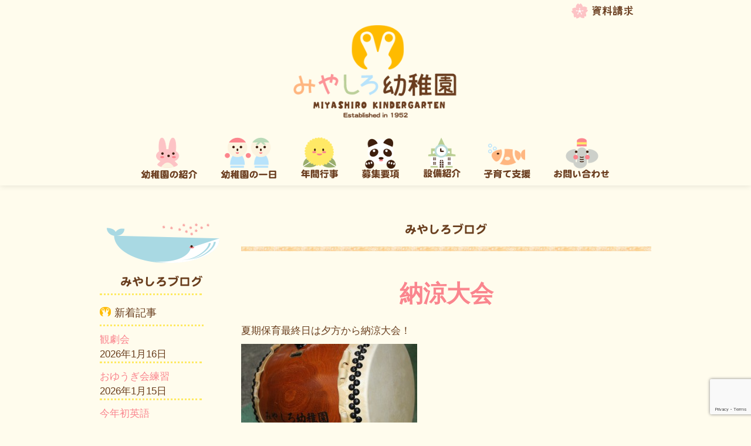

--- FILE ---
content_type: text/html; charset=UTF-8
request_url: https://www.miyashiro.ed.jp/news/%E8%A1%8C%E4%BA%8B/%E7%B4%8D%E6%B6%BC%E5%A4%A7%E4%BC%9A-5/
body_size: 12081
content:
<!DOCTYPE html>
<html lang="ja">
<head>
	<meta http-equiv="X-UA-Compatible" content="IE=edge">
    <meta charset="utf-8">
    <title>みやしろ幼稚園 | 学校法人宮城学園</title>
    <meta name="viewport" content="width=device-width, initial-scale=1.0">
	<link rel="shortcut icon" type="image/ico" href="/wp-content/themes/wp_miyashiro/miyashiro/img/logo_favicon.png" />
    <link href="/wp-content/themes/wp_miyashiro/style.css" rel="stylesheet">
    	
    <meta name='robots' content='index, follow, max-image-preview:large, max-snippet:-1, max-video-preview:-1' />
	<style>img:is([sizes="auto" i], [sizes^="auto," i]) { contain-intrinsic-size: 3000px 1500px }</style>
	
	<!-- This site is optimized with the Yoast SEO plugin v26.1.1 - https://yoast.com/wordpress/plugins/seo/ -->
	<link rel="canonical" href="/news/行事/納涼大会-5/" />
	<meta property="og:locale" content="ja_JP" />
	<meta property="og:type" content="article" />
	<meta property="og:title" content="納涼大会 - みやしろ幼稚園 | 学校法人宮城学園" />
	<meta property="og:description" content="夏期保育最終日は夕方から納涼大会！ &nbsp; おうちの人に一生懸命練習した盆踊りを披露し、 保育室でカルピスで乾杯♪ みんな浴衣や甚平がお似合いです 🙂  ホールに集まり映画鑑賞！ 最後は花火鑑賞！ &nbsp; &amp; [&hellip;]" />
	<meta property="og:url" content="/news/行事/納涼大会-5/" />
	<meta property="og:site_name" content="みやしろ幼稚園 | 学校法人宮城学園" />
	<meta property="article:published_time" content="2018-08-28T10:20:50+00:00" />
	<meta property="article:modified_time" content="2018-09-19T23:33:56+00:00" />
	<meta property="og:image" content="/wp-content/uploads/2018/08/IMG_7909.jpg" />
	<meta property="og:image:width" content="1920" />
	<meta property="og:image:height" content="1280" />
	<meta property="og:image:type" content="image/jpeg" />
	<meta name="author" content="miyashiro" />
	<meta name="twitter:label1" content="執筆者" />
	<meta name="twitter:data1" content="miyashiro" />
	<script type="application/ld+json" class="yoast-schema-graph">{"@context":"https://schema.org","@graph":[{"@type":"WebPage","@id":"/news/%e8%a1%8c%e4%ba%8b/%e7%b4%8d%e6%b6%bc%e5%a4%a7%e4%bc%9a-5/","url":"/news/%e8%a1%8c%e4%ba%8b/%e7%b4%8d%e6%b6%bc%e5%a4%a7%e4%bc%9a-5/","name":"納涼大会 - みやしろ幼稚園 | 学校法人宮城学園","isPartOf":{"@id":"/#website"},"primaryImageOfPage":{"@id":"/news/%e8%a1%8c%e4%ba%8b/%e7%b4%8d%e6%b6%bc%e5%a4%a7%e4%bc%9a-5/#primaryimage"},"image":{"@id":"/news/%e8%a1%8c%e4%ba%8b/%e7%b4%8d%e6%b6%bc%e5%a4%a7%e4%bc%9a-5/#primaryimage"},"thumbnailUrl":"/wp-content/uploads/2018/08/IMG_7909.jpg","datePublished":"2018-08-28T10:20:50+00:00","dateModified":"2018-09-19T23:33:56+00:00","author":{"@id":"/#/schema/person/4f2792a29aad32ecb0f2de8b31fcd0c7"},"breadcrumb":{"@id":"/news/%e8%a1%8c%e4%ba%8b/%e7%b4%8d%e6%b6%bc%e5%a4%a7%e4%bc%9a-5/#breadcrumb"},"inLanguage":"ja","potentialAction":[{"@type":"ReadAction","target":["/news/%e8%a1%8c%e4%ba%8b/%e7%b4%8d%e6%b6%bc%e5%a4%a7%e4%bc%9a-5/"]}]},{"@type":"ImageObject","inLanguage":"ja","@id":"/news/%e8%a1%8c%e4%ba%8b/%e7%b4%8d%e6%b6%bc%e5%a4%a7%e4%bc%9a-5/#primaryimage","url":"/wp-content/uploads/2018/08/IMG_7909.jpg","contentUrl":"/wp-content/uploads/2018/08/IMG_7909.jpg","width":1920,"height":1280},{"@type":"BreadcrumbList","@id":"/news/%e8%a1%8c%e4%ba%8b/%e7%b4%8d%e6%b6%bc%e5%a4%a7%e4%bc%9a-5/#breadcrumb","itemListElement":[{"@type":"ListItem","position":1,"name":"Home","item":"/"},{"@type":"ListItem","position":2,"name":"納涼大会"}]},{"@type":"WebSite","@id":"/#website","url":"/","name":"みやしろ幼稚園 | 学校法人宮城学園","description":"東京都中野区にある学校法人宮城学園 みやしろ幼稚園は「みんなで伸びようもっと高く」をモットーに教育している幼稚園で、多田神社の幼稚園として神社神道の精神で、元気な子どもを育てる願いをこめて開園いたしました。預かり保育や未就園児教室などにも子育て支援の一環として対応しております。","potentialAction":[{"@type":"SearchAction","target":{"@type":"EntryPoint","urlTemplate":"/?s={search_term_string}"},"query-input":{"@type":"PropertyValueSpecification","valueRequired":true,"valueName":"search_term_string"}}],"inLanguage":"ja"},{"@type":"Person","@id":"/#/schema/person/4f2792a29aad32ecb0f2de8b31fcd0c7","name":"miyashiro","image":{"@type":"ImageObject","inLanguage":"ja","@id":"/#/schema/person/image/","url":"https://secure.gravatar.com/avatar/82c68911bb1d27f7deb4bea3de9cacd3d90450c08958ab6e2eef83403518bcf4?s=96&d=mm&r=g","contentUrl":"https://secure.gravatar.com/avatar/82c68911bb1d27f7deb4bea3de9cacd3d90450c08958ab6e2eef83403518bcf4?s=96&d=mm&r=g","caption":"miyashiro"},"url":"/author/miyashiro/"}]}</script>
	<!-- / Yoast SEO plugin. -->


<link rel='dns-prefetch' href='//ajax.googleapis.com' />
<link rel="alternate" type="application/rss+xml" title="みやしろ幼稚園 | 学校法人宮城学園 &raquo; 納涼大会 のコメントのフィード" href="/news/%e8%a1%8c%e4%ba%8b/%e7%b4%8d%e6%b6%bc%e5%a4%a7%e4%bc%9a-5/feed/" />
<script type="text/javascript">
/* <![CDATA[ */
window._wpemojiSettings = {"baseUrl":"https:\/\/s.w.org\/images\/core\/emoji\/16.0.1\/72x72\/","ext":".png","svgUrl":"https:\/\/s.w.org\/images\/core\/emoji\/16.0.1\/svg\/","svgExt":".svg","source":{"concatemoji":"https:\/\/www.miyashiro.ed.jp\/wp-includes\/js\/wp-emoji-release.min.js?ver=0cc5e395f1bffbf678c2ef4a596279d0"}};
/*! This file is auto-generated */
!function(s,n){var o,i,e;function c(e){try{var t={supportTests:e,timestamp:(new Date).valueOf()};sessionStorage.setItem(o,JSON.stringify(t))}catch(e){}}function p(e,t,n){e.clearRect(0,0,e.canvas.width,e.canvas.height),e.fillText(t,0,0);var t=new Uint32Array(e.getImageData(0,0,e.canvas.width,e.canvas.height).data),a=(e.clearRect(0,0,e.canvas.width,e.canvas.height),e.fillText(n,0,0),new Uint32Array(e.getImageData(0,0,e.canvas.width,e.canvas.height).data));return t.every(function(e,t){return e===a[t]})}function u(e,t){e.clearRect(0,0,e.canvas.width,e.canvas.height),e.fillText(t,0,0);for(var n=e.getImageData(16,16,1,1),a=0;a<n.data.length;a++)if(0!==n.data[a])return!1;return!0}function f(e,t,n,a){switch(t){case"flag":return n(e,"\ud83c\udff3\ufe0f\u200d\u26a7\ufe0f","\ud83c\udff3\ufe0f\u200b\u26a7\ufe0f")?!1:!n(e,"\ud83c\udde8\ud83c\uddf6","\ud83c\udde8\u200b\ud83c\uddf6")&&!n(e,"\ud83c\udff4\udb40\udc67\udb40\udc62\udb40\udc65\udb40\udc6e\udb40\udc67\udb40\udc7f","\ud83c\udff4\u200b\udb40\udc67\u200b\udb40\udc62\u200b\udb40\udc65\u200b\udb40\udc6e\u200b\udb40\udc67\u200b\udb40\udc7f");case"emoji":return!a(e,"\ud83e\udedf")}return!1}function g(e,t,n,a){var r="undefined"!=typeof WorkerGlobalScope&&self instanceof WorkerGlobalScope?new OffscreenCanvas(300,150):s.createElement("canvas"),o=r.getContext("2d",{willReadFrequently:!0}),i=(o.textBaseline="top",o.font="600 32px Arial",{});return e.forEach(function(e){i[e]=t(o,e,n,a)}),i}function t(e){var t=s.createElement("script");t.src=e,t.defer=!0,s.head.appendChild(t)}"undefined"!=typeof Promise&&(o="wpEmojiSettingsSupports",i=["flag","emoji"],n.supports={everything:!0,everythingExceptFlag:!0},e=new Promise(function(e){s.addEventListener("DOMContentLoaded",e,{once:!0})}),new Promise(function(t){var n=function(){try{var e=JSON.parse(sessionStorage.getItem(o));if("object"==typeof e&&"number"==typeof e.timestamp&&(new Date).valueOf()<e.timestamp+604800&&"object"==typeof e.supportTests)return e.supportTests}catch(e){}return null}();if(!n){if("undefined"!=typeof Worker&&"undefined"!=typeof OffscreenCanvas&&"undefined"!=typeof URL&&URL.createObjectURL&&"undefined"!=typeof Blob)try{var e="postMessage("+g.toString()+"("+[JSON.stringify(i),f.toString(),p.toString(),u.toString()].join(",")+"));",a=new Blob([e],{type:"text/javascript"}),r=new Worker(URL.createObjectURL(a),{name:"wpTestEmojiSupports"});return void(r.onmessage=function(e){c(n=e.data),r.terminate(),t(n)})}catch(e){}c(n=g(i,f,p,u))}t(n)}).then(function(e){for(var t in e)n.supports[t]=e[t],n.supports.everything=n.supports.everything&&n.supports[t],"flag"!==t&&(n.supports.everythingExceptFlag=n.supports.everythingExceptFlag&&n.supports[t]);n.supports.everythingExceptFlag=n.supports.everythingExceptFlag&&!n.supports.flag,n.DOMReady=!1,n.readyCallback=function(){n.DOMReady=!0}}).then(function(){return e}).then(function(){var e;n.supports.everything||(n.readyCallback(),(e=n.source||{}).concatemoji?t(e.concatemoji):e.wpemoji&&e.twemoji&&(t(e.twemoji),t(e.wpemoji)))}))}((window,document),window._wpemojiSettings);
/* ]]> */
</script>
<style id='wp-emoji-styles-inline-css' type='text/css'>

	img.wp-smiley, img.emoji {
		display: inline !important;
		border: none !important;
		box-shadow: none !important;
		height: 1em !important;
		width: 1em !important;
		margin: 0 0.07em !important;
		vertical-align: -0.1em !important;
		background: none !important;
		padding: 0 !important;
	}
</style>
<link rel='stylesheet' id='wp-block-library-css' href='/wp-includes/css/dist/block-library/style.min.css?ver=0cc5e395f1bffbf678c2ef4a596279d0' type='text/css' media='all' />
<style id='classic-theme-styles-inline-css' type='text/css'>
/*! This file is auto-generated */
.wp-block-button__link{color:#fff;background-color:#32373c;border-radius:9999px;box-shadow:none;text-decoration:none;padding:calc(.667em + 2px) calc(1.333em + 2px);font-size:1.125em}.wp-block-file__button{background:#32373c;color:#fff;text-decoration:none}
</style>
<style id='global-styles-inline-css' type='text/css'>
:root{--wp--preset--aspect-ratio--square: 1;--wp--preset--aspect-ratio--4-3: 4/3;--wp--preset--aspect-ratio--3-4: 3/4;--wp--preset--aspect-ratio--3-2: 3/2;--wp--preset--aspect-ratio--2-3: 2/3;--wp--preset--aspect-ratio--16-9: 16/9;--wp--preset--aspect-ratio--9-16: 9/16;--wp--preset--color--black: #000000;--wp--preset--color--cyan-bluish-gray: #abb8c3;--wp--preset--color--white: #ffffff;--wp--preset--color--pale-pink: #f78da7;--wp--preset--color--vivid-red: #cf2e2e;--wp--preset--color--luminous-vivid-orange: #ff6900;--wp--preset--color--luminous-vivid-amber: #fcb900;--wp--preset--color--light-green-cyan: #7bdcb5;--wp--preset--color--vivid-green-cyan: #00d084;--wp--preset--color--pale-cyan-blue: #8ed1fc;--wp--preset--color--vivid-cyan-blue: #0693e3;--wp--preset--color--vivid-purple: #9b51e0;--wp--preset--gradient--vivid-cyan-blue-to-vivid-purple: linear-gradient(135deg,rgba(6,147,227,1) 0%,rgb(155,81,224) 100%);--wp--preset--gradient--light-green-cyan-to-vivid-green-cyan: linear-gradient(135deg,rgb(122,220,180) 0%,rgb(0,208,130) 100%);--wp--preset--gradient--luminous-vivid-amber-to-luminous-vivid-orange: linear-gradient(135deg,rgba(252,185,0,1) 0%,rgba(255,105,0,1) 100%);--wp--preset--gradient--luminous-vivid-orange-to-vivid-red: linear-gradient(135deg,rgba(255,105,0,1) 0%,rgb(207,46,46) 100%);--wp--preset--gradient--very-light-gray-to-cyan-bluish-gray: linear-gradient(135deg,rgb(238,238,238) 0%,rgb(169,184,195) 100%);--wp--preset--gradient--cool-to-warm-spectrum: linear-gradient(135deg,rgb(74,234,220) 0%,rgb(151,120,209) 20%,rgb(207,42,186) 40%,rgb(238,44,130) 60%,rgb(251,105,98) 80%,rgb(254,248,76) 100%);--wp--preset--gradient--blush-light-purple: linear-gradient(135deg,rgb(255,206,236) 0%,rgb(152,150,240) 100%);--wp--preset--gradient--blush-bordeaux: linear-gradient(135deg,rgb(254,205,165) 0%,rgb(254,45,45) 50%,rgb(107,0,62) 100%);--wp--preset--gradient--luminous-dusk: linear-gradient(135deg,rgb(255,203,112) 0%,rgb(199,81,192) 50%,rgb(65,88,208) 100%);--wp--preset--gradient--pale-ocean: linear-gradient(135deg,rgb(255,245,203) 0%,rgb(182,227,212) 50%,rgb(51,167,181) 100%);--wp--preset--gradient--electric-grass: linear-gradient(135deg,rgb(202,248,128) 0%,rgb(113,206,126) 100%);--wp--preset--gradient--midnight: linear-gradient(135deg,rgb(2,3,129) 0%,rgb(40,116,252) 100%);--wp--preset--font-size--small: 13px;--wp--preset--font-size--medium: 20px;--wp--preset--font-size--large: 36px;--wp--preset--font-size--x-large: 42px;--wp--preset--spacing--20: 0.44rem;--wp--preset--spacing--30: 0.67rem;--wp--preset--spacing--40: 1rem;--wp--preset--spacing--50: 1.5rem;--wp--preset--spacing--60: 2.25rem;--wp--preset--spacing--70: 3.38rem;--wp--preset--spacing--80: 5.06rem;--wp--preset--shadow--natural: 6px 6px 9px rgba(0, 0, 0, 0.2);--wp--preset--shadow--deep: 12px 12px 50px rgba(0, 0, 0, 0.4);--wp--preset--shadow--sharp: 6px 6px 0px rgba(0, 0, 0, 0.2);--wp--preset--shadow--outlined: 6px 6px 0px -3px rgba(255, 255, 255, 1), 6px 6px rgba(0, 0, 0, 1);--wp--preset--shadow--crisp: 6px 6px 0px rgba(0, 0, 0, 1);}:where(.is-layout-flex){gap: 0.5em;}:where(.is-layout-grid){gap: 0.5em;}body .is-layout-flex{display: flex;}.is-layout-flex{flex-wrap: wrap;align-items: center;}.is-layout-flex > :is(*, div){margin: 0;}body .is-layout-grid{display: grid;}.is-layout-grid > :is(*, div){margin: 0;}:where(.wp-block-columns.is-layout-flex){gap: 2em;}:where(.wp-block-columns.is-layout-grid){gap: 2em;}:where(.wp-block-post-template.is-layout-flex){gap: 1.25em;}:where(.wp-block-post-template.is-layout-grid){gap: 1.25em;}.has-black-color{color: var(--wp--preset--color--black) !important;}.has-cyan-bluish-gray-color{color: var(--wp--preset--color--cyan-bluish-gray) !important;}.has-white-color{color: var(--wp--preset--color--white) !important;}.has-pale-pink-color{color: var(--wp--preset--color--pale-pink) !important;}.has-vivid-red-color{color: var(--wp--preset--color--vivid-red) !important;}.has-luminous-vivid-orange-color{color: var(--wp--preset--color--luminous-vivid-orange) !important;}.has-luminous-vivid-amber-color{color: var(--wp--preset--color--luminous-vivid-amber) !important;}.has-light-green-cyan-color{color: var(--wp--preset--color--light-green-cyan) !important;}.has-vivid-green-cyan-color{color: var(--wp--preset--color--vivid-green-cyan) !important;}.has-pale-cyan-blue-color{color: var(--wp--preset--color--pale-cyan-blue) !important;}.has-vivid-cyan-blue-color{color: var(--wp--preset--color--vivid-cyan-blue) !important;}.has-vivid-purple-color{color: var(--wp--preset--color--vivid-purple) !important;}.has-black-background-color{background-color: var(--wp--preset--color--black) !important;}.has-cyan-bluish-gray-background-color{background-color: var(--wp--preset--color--cyan-bluish-gray) !important;}.has-white-background-color{background-color: var(--wp--preset--color--white) !important;}.has-pale-pink-background-color{background-color: var(--wp--preset--color--pale-pink) !important;}.has-vivid-red-background-color{background-color: var(--wp--preset--color--vivid-red) !important;}.has-luminous-vivid-orange-background-color{background-color: var(--wp--preset--color--luminous-vivid-orange) !important;}.has-luminous-vivid-amber-background-color{background-color: var(--wp--preset--color--luminous-vivid-amber) !important;}.has-light-green-cyan-background-color{background-color: var(--wp--preset--color--light-green-cyan) !important;}.has-vivid-green-cyan-background-color{background-color: var(--wp--preset--color--vivid-green-cyan) !important;}.has-pale-cyan-blue-background-color{background-color: var(--wp--preset--color--pale-cyan-blue) !important;}.has-vivid-cyan-blue-background-color{background-color: var(--wp--preset--color--vivid-cyan-blue) !important;}.has-vivid-purple-background-color{background-color: var(--wp--preset--color--vivid-purple) !important;}.has-black-border-color{border-color: var(--wp--preset--color--black) !important;}.has-cyan-bluish-gray-border-color{border-color: var(--wp--preset--color--cyan-bluish-gray) !important;}.has-white-border-color{border-color: var(--wp--preset--color--white) !important;}.has-pale-pink-border-color{border-color: var(--wp--preset--color--pale-pink) !important;}.has-vivid-red-border-color{border-color: var(--wp--preset--color--vivid-red) !important;}.has-luminous-vivid-orange-border-color{border-color: var(--wp--preset--color--luminous-vivid-orange) !important;}.has-luminous-vivid-amber-border-color{border-color: var(--wp--preset--color--luminous-vivid-amber) !important;}.has-light-green-cyan-border-color{border-color: var(--wp--preset--color--light-green-cyan) !important;}.has-vivid-green-cyan-border-color{border-color: var(--wp--preset--color--vivid-green-cyan) !important;}.has-pale-cyan-blue-border-color{border-color: var(--wp--preset--color--pale-cyan-blue) !important;}.has-vivid-cyan-blue-border-color{border-color: var(--wp--preset--color--vivid-cyan-blue) !important;}.has-vivid-purple-border-color{border-color: var(--wp--preset--color--vivid-purple) !important;}.has-vivid-cyan-blue-to-vivid-purple-gradient-background{background: var(--wp--preset--gradient--vivid-cyan-blue-to-vivid-purple) !important;}.has-light-green-cyan-to-vivid-green-cyan-gradient-background{background: var(--wp--preset--gradient--light-green-cyan-to-vivid-green-cyan) !important;}.has-luminous-vivid-amber-to-luminous-vivid-orange-gradient-background{background: var(--wp--preset--gradient--luminous-vivid-amber-to-luminous-vivid-orange) !important;}.has-luminous-vivid-orange-to-vivid-red-gradient-background{background: var(--wp--preset--gradient--luminous-vivid-orange-to-vivid-red) !important;}.has-very-light-gray-to-cyan-bluish-gray-gradient-background{background: var(--wp--preset--gradient--very-light-gray-to-cyan-bluish-gray) !important;}.has-cool-to-warm-spectrum-gradient-background{background: var(--wp--preset--gradient--cool-to-warm-spectrum) !important;}.has-blush-light-purple-gradient-background{background: var(--wp--preset--gradient--blush-light-purple) !important;}.has-blush-bordeaux-gradient-background{background: var(--wp--preset--gradient--blush-bordeaux) !important;}.has-luminous-dusk-gradient-background{background: var(--wp--preset--gradient--luminous-dusk) !important;}.has-pale-ocean-gradient-background{background: var(--wp--preset--gradient--pale-ocean) !important;}.has-electric-grass-gradient-background{background: var(--wp--preset--gradient--electric-grass) !important;}.has-midnight-gradient-background{background: var(--wp--preset--gradient--midnight) !important;}.has-small-font-size{font-size: var(--wp--preset--font-size--small) !important;}.has-medium-font-size{font-size: var(--wp--preset--font-size--medium) !important;}.has-large-font-size{font-size: var(--wp--preset--font-size--large) !important;}.has-x-large-font-size{font-size: var(--wp--preset--font-size--x-large) !important;}
:where(.wp-block-post-template.is-layout-flex){gap: 1.25em;}:where(.wp-block-post-template.is-layout-grid){gap: 1.25em;}
:where(.wp-block-columns.is-layout-flex){gap: 2em;}:where(.wp-block-columns.is-layout-grid){gap: 2em;}
:root :where(.wp-block-pullquote){font-size: 1.5em;line-height: 1.6;}
</style>
<link rel='stylesheet' id='contact-form-7-css' href='/wp-content/plugins/contact-form-7/includes/css/styles.css?ver=6.1.2' type='text/css' media='all' />
<link rel='stylesheet' id='wp-pagenavi-css' href='/wp-content/plugins/wp-pagenavi/pagenavi-css.css?ver=2.70' type='text/css' media='all' />
<script type="text/javascript" src="https://ajax.googleapis.com/ajax/libs/jquery/1.9.1/jquery.min.js?ver=1.6.1" id="jquery-js"></script>
<script type="text/javascript" async src="/wp-content/plugins/burst-statistics/helpers/timeme/timeme.min.js?ver=1760488766" id="burst-timeme-js"></script>
<script type="text/javascript" id="burst-js-extra">
/* <![CDATA[ */
var burst = {"tracking":{"isInitialHit":true,"lastUpdateTimestamp":0,"beacon_url":"https:\/\/www.miyashiro.ed.jp\/wp-content\/plugins\/burst-statistics\/endpoint.php","ajaxUrl":"https:\/\/www.miyashiro.ed.jp\/wp-admin\/admin-ajax.php"},"options":{"cookieless":0,"pageUrl":"https:\/\/www.miyashiro.ed.jp\/news\/%e8%a1%8c%e4%ba%8b\/%e7%b4%8d%e6%b6%bc%e5%a4%a7%e4%bc%9a-5\/","beacon_enabled":1,"do_not_track":0,"enable_turbo_mode":0,"track_url_change":0,"cookie_retention_days":30,"debug":0},"goals":{"completed":[],"scriptUrl":"https:\/\/www.miyashiro.ed.jp\/wp-content\/plugins\/burst-statistics\/\/assets\/js\/build\/burst-goals.js?v=1760488766","active":[]},"cache":{"uid":null,"fingerprint":null,"isUserAgent":null,"isDoNotTrack":null,"useCookies":null}};
/* ]]> */
</script>
<script type="text/javascript" async src="/wp-content/plugins/burst-statistics/assets/js/build/burst.min.js?ver=1760488766" id="burst-js"></script>
<script type="text/javascript" src="/wp-content/themes/wp_miyashiro/miyashiro/js/bootstrap.js?ver=0cc5e395f1bffbf678c2ef4a596279d0" id="custom-script-js"></script>
<script type="text/javascript" src="/wp-content/themes/wp_miyashiro/miyashiro/js/respond.min.js?ver=0cc5e395f1bffbf678c2ef4a596279d0" id="kiss-respond-js"></script>
<link rel="https://api.w.org/" href="/wp-json/" /><link rel="alternate" title="JSON" type="application/json" href="/wp-json/wp/v2/posts/5660" /><link rel="EditURI" type="application/rsd+xml" title="RSD" href="/xmlrpc.php?rsd" />
<link rel="alternate" title="oEmbed (JSON)" type="application/json+oembed" href="/wp-json/oembed/1.0/embed?url=https%3A%2F%2Fwww.miyashiro.ed.jp%2Fnews%2F%25e8%25a1%258c%25e4%25ba%258b%2F%25e7%25b4%258d%25e6%25b6%25bc%25e5%25a4%25a7%25e4%25bc%259a-5%2F" />
<link rel="alternate" title="oEmbed (XML)" type="text/xml+oembed" href="/wp-json/oembed/1.0/embed?url=https%3A%2F%2Fwww.miyashiro.ed.jp%2Fnews%2F%25e8%25a1%258c%25e4%25ba%258b%2F%25e7%25b4%258d%25e6%25b6%25bc%25e5%25a4%25a7%25e4%25bc%259a-5%2F&#038;format=xml" />
    <!--[if lt IE 9]>
      <script src="https://html5shim.googlecode.com/svn/trunk/html5.js"></script>
    <![endif]-->
  </head>
  <body data-rsssl=1 data-burst_id="5660" data-burst_type="post">
	<div id="wrap"><!-- important for fixed footer -->
		<div class="navbar navbar-fixed-top" data-spy="affix" data-offset-top="150">
			<div class="navbar-inner">
				<div class="container">
					<div class="row-fluid" id="navSection01">
						<div class="span12">
							<a href="/register/form/">
								<img src="/wp-content/themes/wp_miyashiro/miyashiro/img/btn_topForm.png" alt="資料請求" />
							</a>
						</div>
					</div><!-- header btn -->

					<div class="row-fluid" id="navSection02"><!-- logo and mobile btn-->
						<div class="span6" id="topLogo">
							<a href="/">
								<img src="/wp-content/themes/wp_miyashiro/miyashiro/img/img_logoTop.png" alt="みやしろ幼稚園" />
							</a>
						</div>
						<div class="span6" id="mobileMenuBtn">
							<a class="btn-navbar-mobile01" data-toggle="collapse" data-target=".nav-collapse">
								<img src="/wp-content/themes/wp_miyashiro/miyashiro/img/btn_mobile_icon.jpg" class="img-rounded" alt="みやしろ幼稚園" />
							</a>
						</div>
					</div><!--/. logo and mobile btn-->

					<div class="row-fluid" id="navSection03"><!--/. navigation menu -->
						<div class="span12">
							<div class="nav-collapse collapse">
								<ul class="nav">
									<li>
										<a href="/about/">
											<img src="/wp-content/themes/wp_miyashiro/miyashiro/img/btn_nav01.png" alt="幼稚園の紹介" />
										</a>
									</li>
									<li>
										<a href="/day/">
											<img src="/wp-content/themes/wp_miyashiro/miyashiro/img/btn_nav02.png" alt="幼稚園の一日" />	
										</a>
									</li>
									<li>
										<a href="/annual/">
											<img src="/wp-content/themes/wp_miyashiro/miyashiro/img/btn_nav03.png" alt="年間行事" />
										</a>
									</li>
									<li>
										<a href="/register/">
											<img src="/wp-content/themes/wp_miyashiro/miyashiro/img/btn_nav04.png" alt="募集要項" />	
										</a>
									</li>
									<li>
										<a href="/facility/">
											<img src="/wp-content/themes/wp_miyashiro/miyashiro/img/btn_nav05.png" alt="設備紹介" />	
										</a>
									</li>
									<li>
										<a href="/childcare/">
											<img src="/wp-content/themes/wp_miyashiro/miyashiro/img/btn_nav06.png" alt="子育て支援" />	
										</a>
									</li>
									<li>
										<a href="/contact/">
											<img src="/wp-content/themes/wp_miyashiro/miyashiro/img/btn_nav07.png" alt="お問い合せ" />		
										</a>
									</li>
								</ul>
							</div><!--/.nav-collapse -->
						</div><!--/. span12-->
					</div><!--/. row-fluid end of navigation menu -->

				</div><!--/. container -->
			</div><!--/.navbar-inner-->
		</div><!--/.navbar -->


	<!-- do not use row as it gives a -2percent to margin-left -->
	<div class="container" id="blogNews">
		<div class="row-fluid">
			<div class="span9" id="blogNewsRight">

				<div class="row-fluid" id="blogNewsRight01">
					<div class="span12 text-center">
						<img src="/wp-content/themes/wp_miyashiro/miyashiro/img/blog/blog_header.png" alt="みやしろブログ" />
					</div>
				</div>

				<!--　header border -->
				<div class="row-fluid" id="blogNewsRight02"></div>

				
				<div class="row-fluid" id="blogNewsRightBlog">
					<div class="span12">
						<div class="row-fluid" id="blogNewsRightHeader">
							<div class="span12">
								<p><a href="/news/%e8%a1%8c%e4%ba%8b/%e7%b4%8d%e6%b6%bc%e5%a4%a7%e4%bc%9a-5/">納涼大会</a></p>
							</div>
						</div>
						<div class="row-fluid" id="blogNewsRightContent">
							<p>夏期保育最終日は夕方から納涼大会！</p>
<p><a href="/wp-content/uploads/2018/08/IMG_7896.jpg"><img fetchpriority="high" decoding="async" class="aligncenter size-medium wp-image-5661" src="/wp-content/uploads/2018/08/IMG_7896-300x200.jpg" alt="盆踊り" width="300" height="200" srcset="/wp-content/uploads/2018/08/IMG_7896-300x200.jpg 300w, /wp-content/uploads/2018/08/IMG_7896-1024x683.jpg 1024w, /wp-content/uploads/2018/08/IMG_7896.jpg 1920w" sizes="(max-width: 300px) 100vw, 300px" /></a></p>
<p>&nbsp;</p>
<p>おうちの人に一生懸命練習した盆踊りを披露し、</p>
<p>保育室でカルピスで乾杯♪</p>
<p><a href="/wp-content/uploads/2018/08/IMG_7897.jpg"><img decoding="async" class="aligncenter size-medium wp-image-5662" src="/wp-content/uploads/2018/08/IMG_7897-300x200.jpg" alt="かるぴす" width="300" height="200" srcset="/wp-content/uploads/2018/08/IMG_7897-300x200.jpg 300w, /wp-content/uploads/2018/08/IMG_7897-1024x683.jpg 1024w, /wp-content/uploads/2018/08/IMG_7897.jpg 1920w" sizes="(max-width: 300px) 100vw, 300px" /></a></p>
<p>みんな浴衣や甚平がお似合いです 🙂 <a href="/wp-content/uploads/2018/08/IMG_7902.jpg"><br /></a></p>
<p>ホールに集まり映画鑑賞！</p>
<p><a href="/wp-content/uploads/2018/08/IMG_7909.jpg"><img decoding="async" class="aligncenter size-medium wp-image-5664" src="/wp-content/uploads/2018/08/IMG_7909-300x200.jpg" alt="鑑賞" width="300" height="200" srcset="/wp-content/uploads/2018/08/IMG_7909-300x200.jpg 300w, /wp-content/uploads/2018/08/IMG_7909-1024x683.jpg 1024w, /wp-content/uploads/2018/08/IMG_7909.jpg 1920w" sizes="(max-width: 300px) 100vw, 300px" /></a></p>
<p>最後は花火鑑賞！</p>
<p><a href="/wp-content/uploads/2018/08/IMG_7928.jpg"><img loading="lazy" decoding="async" class="aligncenter size-medium wp-image-5666" src="/wp-content/uploads/2018/08/IMG_7928-300x200.jpg" alt="花火" width="300" height="200" srcset="/wp-content/uploads/2018/08/IMG_7928-300x200.jpg 300w, /wp-content/uploads/2018/08/IMG_7928-1024x683.jpg 1024w, /wp-content/uploads/2018/08/IMG_7928.jpg 1920w" sizes="auto, (max-width: 300px) 100vw, 300px" /></a></p>
<p>&nbsp;</p>
<p><a href="/wp-content/uploads/2018/08/IMG_7921.jpg"><img loading="lazy" decoding="async" class="aligncenter size-medium wp-image-5665" src="/wp-content/uploads/2018/08/IMG_7921-300x200.jpg" alt="はなび" width="300" height="200" srcset="/wp-content/uploads/2018/08/IMG_7921-300x200.jpg 300w, /wp-content/uploads/2018/08/IMG_7921-1024x683.jpg 1024w, /wp-content/uploads/2018/08/IMG_7921.jpg 1920w" sizes="auto, (max-width: 300px) 100vw, 300px" /></a></p>
<p>&nbsp;</p>
<p>また一つ楽しい夏の思い出ができました 😉 </p>
						</div>
					</div>
				</div>

				
				<!-- btn
				================================================== -->

				
				<div class="row-fluid" id="blogNewsRightBtn">
					<div class="span4" id="left">
						<a href="/news/%e8%a1%8c%e4%ba%8b/%e5%a4%9a%e7%94%b0%e7%a5%9e%e7%a4%be%e4%be%8b%e5%a4%a7%e7%a5%ad/" rel="prev">&#8592;前の記事へ</a>					</div>
					<div class="span4 text-center">
						<a href="/category/news/" title="みやしろお知らせ">
							<img src="/wp-content/themes/wp_miyashiro/miyashiro/img/btn_newsTop.png" alt="みやしろ幼稚園のお知らせ一覧ページへ" />
						</a>
					</div>
					<div class="span4" id="right">
						<a href="/news/%e8%a1%8c%e4%ba%8b/2%e5%ad%a6%e6%9c%9f%e5%a7%8b%e6%a5%ad%e5%bc%8f/" rel="next">次の記事へ&#8594; </a>					</div>
				</div>

			</div>

			
	<div class="span3" id="aboutSub">
		<div class="row-fluid" id="subLogo">
			<div class="span12 text-center">
				<img src="/wp-content/themes/wp_miyashiro/miyashiro/img/blog/logo_blog.png" alt="お知らせ" />
			</div>
		</div>

		<div class="row-fluid" id="sub01">
			<div class="span12" id="newsContainer">
				<hr>
				
		
		<h3>新着記事</h3>
		<ul>
											<li>
					<a href="/news/%e8%a1%8c%e4%ba%8b/%e8%a6%b3%e5%8a%87%e4%bc%9a/">観劇会</a>
											<span class="post-date">2026年1月16日</span>
									</li>
											<li>
					<a href="/news/%e6%97%a5%e5%b8%b8/%e3%81%8a%e3%82%86%e3%81%86%e3%81%8e%e4%bc%9a%e7%b7%b4%e7%bf%92-2/">おゆうぎ会練習</a>
											<span class="post-date">2026年1月15日</span>
									</li>
											<li>
					<a href="/news/%e4%bb%8a%e5%b9%b4%e5%88%9d%e8%8b%b1%e8%aa%9e-4/">今年初英語</a>
											<span class="post-date">2026年1月14日</span>
									</li>
											<li>
					<a href="/news/%e8%a1%8c%e4%ba%8b/%e5%a7%8b%e6%a5%ad%e5%bc%8f-10/">始業式</a>
											<span class="post-date">2026年1月8日</span>
									</li>
					</ul>

		<h3>記事カテゴリー</h3>
			<ul>
					<li class="cat-item cat-item-1"><a href="/category/news/">news</a> (175)
</li>
	<li class="cat-item cat-item-13"><a href="/category/news/si%e9%81%8a%e3%81%b3/">SI遊び</a> (22)
</li>
	<li class="cat-item cat-item-20"><a href="/category/news/%e3%81%84%e3%81%8d%e3%82%82%e3%81%ae/">いきもの</a> (26)
</li>
	<li class="cat-item cat-item-10"><a href="/category/news/%e3%81%8a%e7%9f%a5%e3%82%89%e3%81%9b/">お知らせ</a> (4)
</li>
	<li class="cat-item cat-item-8"><a href="/category/news/%e3%81%a4%e3%81%bc%e3%81%bf/">つぼみ</a> (61)
</li>
	<li class="cat-item cat-item-12"><a href="/category/news/%e4%bd%93%e6%93%8d/">体操</a> (161)
</li>
	<li class="cat-item cat-item-3"><a href="/category/news/parent/">保護者の方へ</a> (44)
</li>
	<li class="cat-item cat-item-14"><a href="/category/news/%e5%9c%92%e5%ba%ad/">園庭</a> (127)
</li>
	<li class="cat-item cat-item-17"><a href="/category/news/%e5%a4%9a%e7%94%b0%e7%a5%9e%e7%a4%be/">多田神社</a> (38)
</li>
	<li class="cat-item cat-item-5"><a href="/category/news/%e5%b9%b4%e4%b8%ad/">年中</a> (75)
</li>
	<li class="cat-item cat-item-6"><a href="/category/news/%e5%b9%b4%e5%b0%91/">年少</a> (85)
</li>
	<li class="cat-item cat-item-4"><a href="/category/news/%e5%b9%b4%e9%95%b7/">年長</a> (177)
</li>
	<li class="cat-item cat-item-9"><a href="/category/news/%e6%97%a5%e5%b8%b8/">日常</a> (227)
</li>
	<li class="cat-item cat-item-16"><a href="/category/news/%e7%a0%94%e4%bf%ae/">研修</a> (26)
</li>
	<li class="cat-item cat-item-21"><a href="/category/news/%e7%b5%b5%e7%94%bb/">絵画</a> (70)
</li>
	<li class="cat-item cat-item-7"><a href="/category/news/%e8%8b%b1%e8%aa%9e/">英語</a> (156)
</li>
	<li class="cat-item cat-item-11"><a href="/category/news/%e8%a1%8c%e4%ba%8b/">行事</a> (260)
</li>
	<li class="cat-item cat-item-22"><a href="/category/%e8%aa%95%e7%94%9f%e6%97%a5%e4%bc%9a/">誕生日会</a> (140)
</li>
	<li class="cat-item cat-item-18"><a href="/category/%e8%aa%b2%e5%a4%96%e6%95%99%e5%ae%a4/">課外教室</a> (1)
</li>
	<li class="cat-item cat-item-19"><a href="/category/news/%e8%aa%b2%e5%a4%96%e6%95%99%e5%ae%a4-news/">課外教室</a> (3)
</li>
	<li class="cat-item cat-item-15"><a href="/category/news/%e9%81%93%e5%be%b3/">道徳</a> (37)
</li>
	<li class="cat-item cat-item-23"><a href="/category/%e9%87%8d%e8%a6%81%e3%81%aa%e3%81%8a%e7%9f%a5%e3%82%89%e3%81%9b/">重要なお知らせ</a> (2)
</li>
			</ul>

			<h3>過去の記事</h3>
			<ul>
					<li><a href='/2026/01/'>2026年1月</a>&nbsp;(4)</li>
	<li><a href='/2025/12/'>2025年12月</a>&nbsp;(9)</li>
	<li><a href='/2025/11/'>2025年11月</a>&nbsp;(11)</li>
	<li><a href='/2025/10/'>2025年10月</a>&nbsp;(10)</li>
	<li><a href='/2025/09/'>2025年9月</a>&nbsp;(7)</li>
	<li><a href='/2025/08/'>2025年8月</a>&nbsp;(1)</li>
	<li><a href='/2025/07/'>2025年7月</a>&nbsp;(3)</li>
	<li><a href='/2025/06/'>2025年6月</a>&nbsp;(12)</li>
	<li><a href='/2025/05/'>2025年5月</a>&nbsp;(12)</li>
	<li><a href='/2025/04/'>2025年4月</a>&nbsp;(6)</li>
	<li><a href='/2025/03/'>2025年3月</a>&nbsp;(7)</li>
	<li><a href='/2025/02/'>2025年2月</a>&nbsp;(9)</li>
	<li><a href='/2025/01/'>2025年1月</a>&nbsp;(10)</li>
	<li><a href='/2024/12/'>2024年12月</a>&nbsp;(4)</li>
	<li><a href='/2024/11/'>2024年11月</a>&nbsp;(6)</li>
	<li><a href='/2024/10/'>2024年10月</a>&nbsp;(11)</li>
	<li><a href='/2024/09/'>2024年9月</a>&nbsp;(10)</li>
	<li><a href='/2024/08/'>2024年8月</a>&nbsp;(2)</li>
	<li><a href='/2024/07/'>2024年7月</a>&nbsp;(7)</li>
	<li><a href='/2024/06/'>2024年6月</a>&nbsp;(9)</li>
	<li><a href='/2024/05/'>2024年5月</a>&nbsp;(11)</li>
	<li><a href='/2024/04/'>2024年4月</a>&nbsp;(5)</li>
	<li><a href='/2024/03/'>2024年3月</a>&nbsp;(6)</li>
	<li><a href='/2024/02/'>2024年2月</a>&nbsp;(14)</li>
	<li><a href='/2024/01/'>2024年1月</a>&nbsp;(9)</li>
	<li><a href='/2023/12/'>2023年12月</a>&nbsp;(6)</li>
	<li><a href='/2023/11/'>2023年11月</a>&nbsp;(6)</li>
	<li><a href='/2023/10/'>2023年10月</a>&nbsp;(9)</li>
	<li><a href='/2023/09/'>2023年9月</a>&nbsp;(15)</li>
	<li><a href='/2023/08/'>2023年8月</a>&nbsp;(7)</li>
	<li><a href='/2023/07/'>2023年7月</a>&nbsp;(11)</li>
	<li><a href='/2023/06/'>2023年6月</a>&nbsp;(9)</li>
	<li><a href='/2023/05/'>2023年5月</a>&nbsp;(16)</li>
	<li><a href='/2023/04/'>2023年4月</a>&nbsp;(8)</li>
	<li><a href='/2023/03/'>2023年3月</a>&nbsp;(7)</li>
	<li><a href='/2023/02/'>2023年2月</a>&nbsp;(11)</li>
	<li><a href='/2023/01/'>2023年1月</a>&nbsp;(10)</li>
	<li><a href='/2022/12/'>2022年12月</a>&nbsp;(9)</li>
	<li><a href='/2022/11/'>2022年11月</a>&nbsp;(8)</li>
	<li><a href='/2022/10/'>2022年10月</a>&nbsp;(15)</li>
	<li><a href='/2022/09/'>2022年9月</a>&nbsp;(10)</li>
	<li><a href='/2022/08/'>2022年8月</a>&nbsp;(1)</li>
	<li><a href='/2022/07/'>2022年7月</a>&nbsp;(9)</li>
	<li><a href='/2022/06/'>2022年6月</a>&nbsp;(18)</li>
	<li><a href='/2022/05/'>2022年5月</a>&nbsp;(19)</li>
	<li><a href='/2022/04/'>2022年4月</a>&nbsp;(10)</li>
	<li><a href='/2022/03/'>2022年3月</a>&nbsp;(8)</li>
	<li><a href='/2022/02/'>2022年2月</a>&nbsp;(12)</li>
	<li><a href='/2022/01/'>2022年1月</a>&nbsp;(9)</li>
	<li><a href='/2021/12/'>2021年12月</a>&nbsp;(10)</li>
	<li><a href='/2021/11/'>2021年11月</a>&nbsp;(13)</li>
	<li><a href='/2021/10/'>2021年10月</a>&nbsp;(11)</li>
	<li><a href='/2021/09/'>2021年9月</a>&nbsp;(11)</li>
	<li><a href='/2021/08/'>2021年8月</a>&nbsp;(2)</li>
	<li><a href='/2021/07/'>2021年7月</a>&nbsp;(5)</li>
	<li><a href='/2021/06/'>2021年6月</a>&nbsp;(14)</li>
	<li><a href='/2021/05/'>2021年5月</a>&nbsp;(19)</li>
	<li><a href='/2021/04/'>2021年4月</a>&nbsp;(10)</li>
	<li><a href='/2021/03/'>2021年3月</a>&nbsp;(8)</li>
	<li><a href='/2021/02/'>2021年2月</a>&nbsp;(8)</li>
	<li><a href='/2021/01/'>2021年1月</a>&nbsp;(5)</li>
	<li><a href='/2020/12/'>2020年12月</a>&nbsp;(5)</li>
	<li><a href='/2020/11/'>2020年11月</a>&nbsp;(6)</li>
	<li><a href='/2020/10/'>2020年10月</a>&nbsp;(13)</li>
	<li><a href='/2020/09/'>2020年9月</a>&nbsp;(10)</li>
	<li><a href='/2020/08/'>2020年8月</a>&nbsp;(2)</li>
	<li><a href='/2020/07/'>2020年7月</a>&nbsp;(5)</li>
	<li><a href='/2020/06/'>2020年6月</a>&nbsp;(14)</li>
	<li><a href='/2020/03/'>2020年3月</a>&nbsp;(7)</li>
	<li><a href='/2020/02/'>2020年2月</a>&nbsp;(17)</li>
	<li><a href='/2020/01/'>2020年1月</a>&nbsp;(14)</li>
	<li><a href='/2019/12/'>2019年12月</a>&nbsp;(14)</li>
	<li><a href='/2019/11/'>2019年11月</a>&nbsp;(17)</li>
	<li><a href='/2019/10/'>2019年10月</a>&nbsp;(14)</li>
	<li><a href='/2019/09/'>2019年9月</a>&nbsp;(18)</li>
	<li><a href='/2019/08/'>2019年8月</a>&nbsp;(3)</li>
	<li><a href='/2019/07/'>2019年7月</a>&nbsp;(9)</li>
	<li><a href='/2019/06/'>2019年6月</a>&nbsp;(21)</li>
	<li><a href='/2019/05/'>2019年5月</a>&nbsp;(17)</li>
	<li><a href='/2019/04/'>2019年4月</a>&nbsp;(8)</li>
	<li><a href='/2019/03/'>2019年3月</a>&nbsp;(9)</li>
	<li><a href='/2019/02/'>2019年2月</a>&nbsp;(15)</li>
	<li><a href='/2019/01/'>2019年1月</a>&nbsp;(13)</li>
	<li><a href='/2018/12/'>2018年12月</a>&nbsp;(8)</li>
	<li><a href='/2018/11/'>2018年11月</a>&nbsp;(13)</li>
	<li><a href='/2018/10/'>2018年10月</a>&nbsp;(14)</li>
	<li><a href='/2018/09/'>2018年9月</a>&nbsp;(12)</li>
	<li><a href='/2018/08/'>2018年8月</a>&nbsp;(2)</li>
	<li><a href='/2018/07/'>2018年7月</a>&nbsp;(10)</li>
	<li><a href='/2018/06/'>2018年6月</a>&nbsp;(18)</li>
	<li><a href='/2018/05/'>2018年5月</a>&nbsp;(20)</li>
	<li><a href='/2018/04/'>2018年4月</a>&nbsp;(10)</li>
	<li><a href='/2018/03/'>2018年3月</a>&nbsp;(10)</li>
	<li><a href='/2018/02/'>2018年2月</a>&nbsp;(16)</li>
	<li><a href='/2018/01/'>2018年1月</a>&nbsp;(14)</li>
	<li><a href='/2017/12/'>2017年12月</a>&nbsp;(10)</li>
	<li><a href='/2017/11/'>2017年11月</a>&nbsp;(11)</li>
	<li><a href='/2017/10/'>2017年10月</a>&nbsp;(14)</li>
	<li><a href='/2017/09/'>2017年9月</a>&nbsp;(12)</li>
	<li><a href='/2017/08/'>2017年8月</a>&nbsp;(2)</li>
	<li><a href='/2017/07/'>2017年7月</a>&nbsp;(9)</li>
	<li><a href='/2017/06/'>2017年6月</a>&nbsp;(19)</li>
	<li><a href='/2017/05/'>2017年5月</a>&nbsp;(19)</li>
	<li><a href='/2017/04/'>2017年4月</a>&nbsp;(15)</li>
	<li><a href='/2017/03/'>2017年3月</a>&nbsp;(9)</li>
	<li><a href='/2017/02/'>2017年2月</a>&nbsp;(12)</li>
	<li><a href='/2017/01/'>2017年1月</a>&nbsp;(13)</li>
	<li><a href='/2016/12/'>2016年12月</a>&nbsp;(12)</li>
	<li><a href='/2016/11/'>2016年11月</a>&nbsp;(12)</li>
	<li><a href='/2016/10/'>2016年10月</a>&nbsp;(13)</li>
	<li><a href='/2016/09/'>2016年9月</a>&nbsp;(13)</li>
	<li><a href='/2016/08/'>2016年8月</a>&nbsp;(2)</li>
	<li><a href='/2016/07/'>2016年7月</a>&nbsp;(10)</li>
	<li><a href='/2016/06/'>2016年6月</a>&nbsp;(14)</li>
	<li><a href='/2016/05/'>2016年5月</a>&nbsp;(13)</li>
	<li><a href='/2016/04/'>2016年4月</a>&nbsp;(5)</li>
	<li><a href='/2016/03/'>2016年3月</a>&nbsp;(13)</li>
	<li><a href='/2016/02/'>2016年2月</a>&nbsp;(21)</li>
	<li><a href='/2016/01/'>2016年1月</a>&nbsp;(17)</li>
	<li><a href='/2015/12/'>2015年12月</a>&nbsp;(14)</li>
	<li><a href='/2015/11/'>2015年11月</a>&nbsp;(19)</li>
	<li><a href='/2015/10/'>2015年10月</a>&nbsp;(20)</li>
	<li><a href='/2015/09/'>2015年9月</a>&nbsp;(16)</li>
	<li><a href='/2015/08/'>2015年8月</a>&nbsp;(3)</li>
	<li><a href='/2015/07/'>2015年7月</a>&nbsp;(14)</li>
	<li><a href='/2015/06/'>2015年6月</a>&nbsp;(24)</li>
	<li><a href='/2015/05/'>2015年5月</a>&nbsp;(20)</li>
	<li><a href='/2015/04/'>2015年4月</a>&nbsp;(15)</li>
	<li><a href='/2015/03/'>2015年3月</a>&nbsp;(12)</li>
	<li><a href='/2015/02/'>2015年2月</a>&nbsp;(20)</li>
	<li><a href='/2015/01/'>2015年1月</a>&nbsp;(16)</li>
	<li><a href='/2014/12/'>2014年12月</a>&nbsp;(16)</li>
	<li><a href='/2014/11/'>2014年11月</a>&nbsp;(17)</li>
	<li><a href='/2014/10/'>2014年10月</a>&nbsp;(23)</li>
	<li><a href='/2014/09/'>2014年9月</a>&nbsp;(16)</li>
	<li><a href='/2014/08/'>2014年8月</a>&nbsp;(2)</li>
	<li><a href='/2014/07/'>2014年7月</a>&nbsp;(15)</li>
	<li><a href='/2014/06/'>2014年6月</a>&nbsp;(27)</li>
	<li><a href='/2014/05/'>2014年5月</a>&nbsp;(20)</li>
			</ul>

						</div>
		</div>

	</div><!--aboutSub-->
  

		</div><!--row-fluid-->
	</div><!--container-->
</div><!-- end of wrap-->

<!-- never use row coz it gives a -2percent margin left-->
  <footer><!-- footer -->
    <div class="container">
      <div class="row-fluid">
        <div class="span3" id="left"><!-- leftContentFoot-->
          <a href="/">
          <p><img src="/wp-content/themes/wp_miyashiro/miyashiro/img/img_logoSmall.png" alt="みやしろ幼稚園" /></p>
          </a>
          <p>Copyright&copy; MIYASHIRO KINDERGARTEN</p>
          <p>All Rights Reserved</p>
        </div><!-- end leftFoot-->

        <div class="span9" id="right"><!-- rightContentFoot-->
          <div class="row-fluid">
            <div class="span6" id="footerAdd01">
              <p><img src="/wp-content/themes/wp_miyashiro/miyashiro/img/img_topMisc02.png" alt="みやしろ幼稚園"></p>
              <p>〒164-0014 東京都中野区南台4丁目40-9</p>
              <p>TEL:<a href="tel:03-3381-9143">03-3381-9143</a></p>
              <p>FAX:03-3381-9146</p>
            </div>
            <div class="span4" id="footerAdd02">
              <div class="row-fluid">
                <div class="span12">
                  <a href="http://tadajinja.tokyo/" target="_blank" />
                    <img src="/wp-content/themes/wp_miyashiro/miyashiro/img/btn_footerShrine.png" alt="多田神社">
					</a>
                </div> 
                <div class="span12">
                  <span>  
                    <img src="/wp-content/themes/wp_miyashiro/miyashiro/img/img_footerShrine02.png" alt="多田神社">
                  </span>
                </div> 
              </div>
            </div>

            <div class="span2 text-center" id="pageTopBtn">
              <a href="#wrap">
                <img src="/wp-content/themes/wp_miyashiro/miyashiro/img/btn_footerPageTop.png" alt="topPage">
              </a>
            </div> 

          </div><!--/.row-fluid-->
        </div><!-- end rightFoot-->
      </div><!-- row-fluid-->        

      <div class="row-fluid"><!-- 767px hidden copyright -->
        <p>Copyright&copy; MIYASHIRO KINDERGARTEN</p>
      </div>

    </div><!-- container-->
  </footer><!-- footer-->



  <script type="text/javascript">

    var backTop = $("#pageTopBtn"),
        annualMenu = $("#aboutSub"),
        qna = $("#about_qna"),
        backTopBtn = backTop.find("a"),
        annualMenuBtn = annualMenu.find("a"),
        qnaBtn = qna.find("a");

    backTopBtn.click(function(e){
      var href = $(this).attr("href"),
          o = href === "#" ? 0 : $(href).offset().top;
      $('html, body').stop().animate({ 
          scrollTop: o
      }, 300);
      e.preventDefault();
    });

    annualMenuBtn.click(function(e){
      var href = $(this).attr("href"),
          o = href === "#" ? 0 : $(href).offset().top;
      $('html, body').stop().animate({ 
          scrollTop: o
      }, 300);
      e.preventDefault();
    });

    qnaBtn.click(function(e){
      var href = $(this).attr("href"),
          o = href === "#" ? 0 : $(href).offset().top;
      $('html, body').stop().animate({ 
          scrollTop: o
      }, 300);
      e.preventDefault();
    });

  </script>
  
  <!-- Google Analytics-->
  <script>
  (function(i,s,o,g,r,a,m){i['GoogleAnalyticsObject']=r;i[r]=i[r]||function(){
  (i[r].q=i[r].q||[]).push(arguments)},i[r].l=1*new Date();a=s.createElement(o),
  m=s.getElementsByTagName(o)[0];a.async=1;a.src=g;m.parentNode.insertBefore(a,m)
  })(window,document,'script','//www.google-analytics.com/analytics.js','ga');

  ga('create', 'UA-49852923-2', 'miyashiro.ed.jp');
  ga('send', 'pageview');
<script type="speculationrules">
{"prefetch":[{"source":"document","where":{"and":[{"href_matches":"\/*"},{"not":{"href_matches":["\/wp-*.php","\/wp-admin\/*","\/wp-content\/uploads\/*","\/wp-content\/*","\/wp-content\/plugins\/*","\/wp-content\/themes\/wp_miyashiro\/*","\/*\\?(.+)"]}},{"not":{"selector_matches":"a[rel~=\"nofollow\"]"}},{"not":{"selector_matches":".no-prefetch, .no-prefetch a"}}]},"eagerness":"conservative"}]}
</script>
<script type="text/javascript" src="/wp-includes/js/dist/hooks.min.js?ver=4d63a3d491d11ffd8ac6" id="wp-hooks-js"></script>
<script type="text/javascript" src="/wp-includes/js/dist/i18n.min.js?ver=5e580eb46a90c2b997e6" id="wp-i18n-js"></script>
<script type="text/javascript" id="wp-i18n-js-after">
/* <![CDATA[ */
wp.i18n.setLocaleData( { 'text direction\u0004ltr': [ 'ltr' ] } );
/* ]]> */
</script>
<script type="text/javascript" src="/wp-content/plugins/contact-form-7/includes/swv/js/index.js?ver=6.1.2" id="swv-js"></script>
<script type="text/javascript" id="contact-form-7-js-translations">
/* <![CDATA[ */
( function( domain, translations ) {
	var localeData = translations.locale_data[ domain ] || translations.locale_data.messages;
	localeData[""].domain = domain;
	wp.i18n.setLocaleData( localeData, domain );
} )( "contact-form-7", {"translation-revision-date":"2025-09-30 07:44:19+0000","generator":"GlotPress\/4.0.1","domain":"messages","locale_data":{"messages":{"":{"domain":"messages","plural-forms":"nplurals=1; plural=0;","lang":"ja_JP"},"This contact form is placed in the wrong place.":["\u3053\u306e\u30b3\u30f3\u30bf\u30af\u30c8\u30d5\u30a9\u30fc\u30e0\u306f\u9593\u9055\u3063\u305f\u4f4d\u7f6e\u306b\u7f6e\u304b\u308c\u3066\u3044\u307e\u3059\u3002"],"Error:":["\u30a8\u30e9\u30fc:"]}},"comment":{"reference":"includes\/js\/index.js"}} );
/* ]]> */
</script>
<script type="text/javascript" id="contact-form-7-js-before">
/* <![CDATA[ */
var wpcf7 = {
    "api": {
        "root": "https:\/\/www.miyashiro.ed.jp\/wp-json\/",
        "namespace": "contact-form-7\/v1"
    },
    "cached": 1
};
/* ]]> */
</script>
<script type="text/javascript" src="/wp-content/plugins/contact-form-7/includes/js/index.js?ver=6.1.2" id="contact-form-7-js"></script>
<script type="text/javascript" src="https://www.google.com/recaptcha/api.js?render=6LfVCPAhAAAAAKPvv1bRLaSB0g2jL9Q3Y0ziAXqP&amp;ver=3.0" id="google-recaptcha-js"></script>
<script type="text/javascript" src="/wp-includes/js/dist/vendor/wp-polyfill.min.js?ver=3.15.0" id="wp-polyfill-js"></script>
<script type="text/javascript" id="wpcf7-recaptcha-js-before">
/* <![CDATA[ */
var wpcf7_recaptcha = {
    "sitekey": "6LfVCPAhAAAAAKPvv1bRLaSB0g2jL9Q3Y0ziAXqP",
    "actions": {
        "homepage": "homepage",
        "contactform": "contactform"
    }
};
/* ]]> */
</script>
<script type="text/javascript" src="/wp-content/plugins/contact-form-7/modules/recaptcha/index.js?ver=6.1.2" id="wpcf7-recaptcha-js"></script>
</script>
  </body>
</html>

<!-- Dynamic page generated in 0.914 seconds. -->
<!-- Cached page generated by WP-Super-Cache on 2026-01-21 03:39:58 -->

<!-- super cache -->

--- FILE ---
content_type: text/html; charset=utf-8
request_url: https://www.google.com/recaptcha/api2/anchor?ar=1&k=6LfVCPAhAAAAAKPvv1bRLaSB0g2jL9Q3Y0ziAXqP&co=aHR0cHM6Ly93d3cubWl5YXNoaXJvLmVkLmpwOjQ0Mw..&hl=en&v=PoyoqOPhxBO7pBk68S4YbpHZ&size=invisible&anchor-ms=20000&execute-ms=30000&cb=x7mppo5qzpwq
body_size: 48997
content:
<!DOCTYPE HTML><html dir="ltr" lang="en"><head><meta http-equiv="Content-Type" content="text/html; charset=UTF-8">
<meta http-equiv="X-UA-Compatible" content="IE=edge">
<title>reCAPTCHA</title>
<style type="text/css">
/* cyrillic-ext */
@font-face {
  font-family: 'Roboto';
  font-style: normal;
  font-weight: 400;
  font-stretch: 100%;
  src: url(//fonts.gstatic.com/s/roboto/v48/KFO7CnqEu92Fr1ME7kSn66aGLdTylUAMa3GUBHMdazTgWw.woff2) format('woff2');
  unicode-range: U+0460-052F, U+1C80-1C8A, U+20B4, U+2DE0-2DFF, U+A640-A69F, U+FE2E-FE2F;
}
/* cyrillic */
@font-face {
  font-family: 'Roboto';
  font-style: normal;
  font-weight: 400;
  font-stretch: 100%;
  src: url(//fonts.gstatic.com/s/roboto/v48/KFO7CnqEu92Fr1ME7kSn66aGLdTylUAMa3iUBHMdazTgWw.woff2) format('woff2');
  unicode-range: U+0301, U+0400-045F, U+0490-0491, U+04B0-04B1, U+2116;
}
/* greek-ext */
@font-face {
  font-family: 'Roboto';
  font-style: normal;
  font-weight: 400;
  font-stretch: 100%;
  src: url(//fonts.gstatic.com/s/roboto/v48/KFO7CnqEu92Fr1ME7kSn66aGLdTylUAMa3CUBHMdazTgWw.woff2) format('woff2');
  unicode-range: U+1F00-1FFF;
}
/* greek */
@font-face {
  font-family: 'Roboto';
  font-style: normal;
  font-weight: 400;
  font-stretch: 100%;
  src: url(//fonts.gstatic.com/s/roboto/v48/KFO7CnqEu92Fr1ME7kSn66aGLdTylUAMa3-UBHMdazTgWw.woff2) format('woff2');
  unicode-range: U+0370-0377, U+037A-037F, U+0384-038A, U+038C, U+038E-03A1, U+03A3-03FF;
}
/* math */
@font-face {
  font-family: 'Roboto';
  font-style: normal;
  font-weight: 400;
  font-stretch: 100%;
  src: url(//fonts.gstatic.com/s/roboto/v48/KFO7CnqEu92Fr1ME7kSn66aGLdTylUAMawCUBHMdazTgWw.woff2) format('woff2');
  unicode-range: U+0302-0303, U+0305, U+0307-0308, U+0310, U+0312, U+0315, U+031A, U+0326-0327, U+032C, U+032F-0330, U+0332-0333, U+0338, U+033A, U+0346, U+034D, U+0391-03A1, U+03A3-03A9, U+03B1-03C9, U+03D1, U+03D5-03D6, U+03F0-03F1, U+03F4-03F5, U+2016-2017, U+2034-2038, U+203C, U+2040, U+2043, U+2047, U+2050, U+2057, U+205F, U+2070-2071, U+2074-208E, U+2090-209C, U+20D0-20DC, U+20E1, U+20E5-20EF, U+2100-2112, U+2114-2115, U+2117-2121, U+2123-214F, U+2190, U+2192, U+2194-21AE, U+21B0-21E5, U+21F1-21F2, U+21F4-2211, U+2213-2214, U+2216-22FF, U+2308-230B, U+2310, U+2319, U+231C-2321, U+2336-237A, U+237C, U+2395, U+239B-23B7, U+23D0, U+23DC-23E1, U+2474-2475, U+25AF, U+25B3, U+25B7, U+25BD, U+25C1, U+25CA, U+25CC, U+25FB, U+266D-266F, U+27C0-27FF, U+2900-2AFF, U+2B0E-2B11, U+2B30-2B4C, U+2BFE, U+3030, U+FF5B, U+FF5D, U+1D400-1D7FF, U+1EE00-1EEFF;
}
/* symbols */
@font-face {
  font-family: 'Roboto';
  font-style: normal;
  font-weight: 400;
  font-stretch: 100%;
  src: url(//fonts.gstatic.com/s/roboto/v48/KFO7CnqEu92Fr1ME7kSn66aGLdTylUAMaxKUBHMdazTgWw.woff2) format('woff2');
  unicode-range: U+0001-000C, U+000E-001F, U+007F-009F, U+20DD-20E0, U+20E2-20E4, U+2150-218F, U+2190, U+2192, U+2194-2199, U+21AF, U+21E6-21F0, U+21F3, U+2218-2219, U+2299, U+22C4-22C6, U+2300-243F, U+2440-244A, U+2460-24FF, U+25A0-27BF, U+2800-28FF, U+2921-2922, U+2981, U+29BF, U+29EB, U+2B00-2BFF, U+4DC0-4DFF, U+FFF9-FFFB, U+10140-1018E, U+10190-1019C, U+101A0, U+101D0-101FD, U+102E0-102FB, U+10E60-10E7E, U+1D2C0-1D2D3, U+1D2E0-1D37F, U+1F000-1F0FF, U+1F100-1F1AD, U+1F1E6-1F1FF, U+1F30D-1F30F, U+1F315, U+1F31C, U+1F31E, U+1F320-1F32C, U+1F336, U+1F378, U+1F37D, U+1F382, U+1F393-1F39F, U+1F3A7-1F3A8, U+1F3AC-1F3AF, U+1F3C2, U+1F3C4-1F3C6, U+1F3CA-1F3CE, U+1F3D4-1F3E0, U+1F3ED, U+1F3F1-1F3F3, U+1F3F5-1F3F7, U+1F408, U+1F415, U+1F41F, U+1F426, U+1F43F, U+1F441-1F442, U+1F444, U+1F446-1F449, U+1F44C-1F44E, U+1F453, U+1F46A, U+1F47D, U+1F4A3, U+1F4B0, U+1F4B3, U+1F4B9, U+1F4BB, U+1F4BF, U+1F4C8-1F4CB, U+1F4D6, U+1F4DA, U+1F4DF, U+1F4E3-1F4E6, U+1F4EA-1F4ED, U+1F4F7, U+1F4F9-1F4FB, U+1F4FD-1F4FE, U+1F503, U+1F507-1F50B, U+1F50D, U+1F512-1F513, U+1F53E-1F54A, U+1F54F-1F5FA, U+1F610, U+1F650-1F67F, U+1F687, U+1F68D, U+1F691, U+1F694, U+1F698, U+1F6AD, U+1F6B2, U+1F6B9-1F6BA, U+1F6BC, U+1F6C6-1F6CF, U+1F6D3-1F6D7, U+1F6E0-1F6EA, U+1F6F0-1F6F3, U+1F6F7-1F6FC, U+1F700-1F7FF, U+1F800-1F80B, U+1F810-1F847, U+1F850-1F859, U+1F860-1F887, U+1F890-1F8AD, U+1F8B0-1F8BB, U+1F8C0-1F8C1, U+1F900-1F90B, U+1F93B, U+1F946, U+1F984, U+1F996, U+1F9E9, U+1FA00-1FA6F, U+1FA70-1FA7C, U+1FA80-1FA89, U+1FA8F-1FAC6, U+1FACE-1FADC, U+1FADF-1FAE9, U+1FAF0-1FAF8, U+1FB00-1FBFF;
}
/* vietnamese */
@font-face {
  font-family: 'Roboto';
  font-style: normal;
  font-weight: 400;
  font-stretch: 100%;
  src: url(//fonts.gstatic.com/s/roboto/v48/KFO7CnqEu92Fr1ME7kSn66aGLdTylUAMa3OUBHMdazTgWw.woff2) format('woff2');
  unicode-range: U+0102-0103, U+0110-0111, U+0128-0129, U+0168-0169, U+01A0-01A1, U+01AF-01B0, U+0300-0301, U+0303-0304, U+0308-0309, U+0323, U+0329, U+1EA0-1EF9, U+20AB;
}
/* latin-ext */
@font-face {
  font-family: 'Roboto';
  font-style: normal;
  font-weight: 400;
  font-stretch: 100%;
  src: url(//fonts.gstatic.com/s/roboto/v48/KFO7CnqEu92Fr1ME7kSn66aGLdTylUAMa3KUBHMdazTgWw.woff2) format('woff2');
  unicode-range: U+0100-02BA, U+02BD-02C5, U+02C7-02CC, U+02CE-02D7, U+02DD-02FF, U+0304, U+0308, U+0329, U+1D00-1DBF, U+1E00-1E9F, U+1EF2-1EFF, U+2020, U+20A0-20AB, U+20AD-20C0, U+2113, U+2C60-2C7F, U+A720-A7FF;
}
/* latin */
@font-face {
  font-family: 'Roboto';
  font-style: normal;
  font-weight: 400;
  font-stretch: 100%;
  src: url(//fonts.gstatic.com/s/roboto/v48/KFO7CnqEu92Fr1ME7kSn66aGLdTylUAMa3yUBHMdazQ.woff2) format('woff2');
  unicode-range: U+0000-00FF, U+0131, U+0152-0153, U+02BB-02BC, U+02C6, U+02DA, U+02DC, U+0304, U+0308, U+0329, U+2000-206F, U+20AC, U+2122, U+2191, U+2193, U+2212, U+2215, U+FEFF, U+FFFD;
}
/* cyrillic-ext */
@font-face {
  font-family: 'Roboto';
  font-style: normal;
  font-weight: 500;
  font-stretch: 100%;
  src: url(//fonts.gstatic.com/s/roboto/v48/KFO7CnqEu92Fr1ME7kSn66aGLdTylUAMa3GUBHMdazTgWw.woff2) format('woff2');
  unicode-range: U+0460-052F, U+1C80-1C8A, U+20B4, U+2DE0-2DFF, U+A640-A69F, U+FE2E-FE2F;
}
/* cyrillic */
@font-face {
  font-family: 'Roboto';
  font-style: normal;
  font-weight: 500;
  font-stretch: 100%;
  src: url(//fonts.gstatic.com/s/roboto/v48/KFO7CnqEu92Fr1ME7kSn66aGLdTylUAMa3iUBHMdazTgWw.woff2) format('woff2');
  unicode-range: U+0301, U+0400-045F, U+0490-0491, U+04B0-04B1, U+2116;
}
/* greek-ext */
@font-face {
  font-family: 'Roboto';
  font-style: normal;
  font-weight: 500;
  font-stretch: 100%;
  src: url(//fonts.gstatic.com/s/roboto/v48/KFO7CnqEu92Fr1ME7kSn66aGLdTylUAMa3CUBHMdazTgWw.woff2) format('woff2');
  unicode-range: U+1F00-1FFF;
}
/* greek */
@font-face {
  font-family: 'Roboto';
  font-style: normal;
  font-weight: 500;
  font-stretch: 100%;
  src: url(//fonts.gstatic.com/s/roboto/v48/KFO7CnqEu92Fr1ME7kSn66aGLdTylUAMa3-UBHMdazTgWw.woff2) format('woff2');
  unicode-range: U+0370-0377, U+037A-037F, U+0384-038A, U+038C, U+038E-03A1, U+03A3-03FF;
}
/* math */
@font-face {
  font-family: 'Roboto';
  font-style: normal;
  font-weight: 500;
  font-stretch: 100%;
  src: url(//fonts.gstatic.com/s/roboto/v48/KFO7CnqEu92Fr1ME7kSn66aGLdTylUAMawCUBHMdazTgWw.woff2) format('woff2');
  unicode-range: U+0302-0303, U+0305, U+0307-0308, U+0310, U+0312, U+0315, U+031A, U+0326-0327, U+032C, U+032F-0330, U+0332-0333, U+0338, U+033A, U+0346, U+034D, U+0391-03A1, U+03A3-03A9, U+03B1-03C9, U+03D1, U+03D5-03D6, U+03F0-03F1, U+03F4-03F5, U+2016-2017, U+2034-2038, U+203C, U+2040, U+2043, U+2047, U+2050, U+2057, U+205F, U+2070-2071, U+2074-208E, U+2090-209C, U+20D0-20DC, U+20E1, U+20E5-20EF, U+2100-2112, U+2114-2115, U+2117-2121, U+2123-214F, U+2190, U+2192, U+2194-21AE, U+21B0-21E5, U+21F1-21F2, U+21F4-2211, U+2213-2214, U+2216-22FF, U+2308-230B, U+2310, U+2319, U+231C-2321, U+2336-237A, U+237C, U+2395, U+239B-23B7, U+23D0, U+23DC-23E1, U+2474-2475, U+25AF, U+25B3, U+25B7, U+25BD, U+25C1, U+25CA, U+25CC, U+25FB, U+266D-266F, U+27C0-27FF, U+2900-2AFF, U+2B0E-2B11, U+2B30-2B4C, U+2BFE, U+3030, U+FF5B, U+FF5D, U+1D400-1D7FF, U+1EE00-1EEFF;
}
/* symbols */
@font-face {
  font-family: 'Roboto';
  font-style: normal;
  font-weight: 500;
  font-stretch: 100%;
  src: url(//fonts.gstatic.com/s/roboto/v48/KFO7CnqEu92Fr1ME7kSn66aGLdTylUAMaxKUBHMdazTgWw.woff2) format('woff2');
  unicode-range: U+0001-000C, U+000E-001F, U+007F-009F, U+20DD-20E0, U+20E2-20E4, U+2150-218F, U+2190, U+2192, U+2194-2199, U+21AF, U+21E6-21F0, U+21F3, U+2218-2219, U+2299, U+22C4-22C6, U+2300-243F, U+2440-244A, U+2460-24FF, U+25A0-27BF, U+2800-28FF, U+2921-2922, U+2981, U+29BF, U+29EB, U+2B00-2BFF, U+4DC0-4DFF, U+FFF9-FFFB, U+10140-1018E, U+10190-1019C, U+101A0, U+101D0-101FD, U+102E0-102FB, U+10E60-10E7E, U+1D2C0-1D2D3, U+1D2E0-1D37F, U+1F000-1F0FF, U+1F100-1F1AD, U+1F1E6-1F1FF, U+1F30D-1F30F, U+1F315, U+1F31C, U+1F31E, U+1F320-1F32C, U+1F336, U+1F378, U+1F37D, U+1F382, U+1F393-1F39F, U+1F3A7-1F3A8, U+1F3AC-1F3AF, U+1F3C2, U+1F3C4-1F3C6, U+1F3CA-1F3CE, U+1F3D4-1F3E0, U+1F3ED, U+1F3F1-1F3F3, U+1F3F5-1F3F7, U+1F408, U+1F415, U+1F41F, U+1F426, U+1F43F, U+1F441-1F442, U+1F444, U+1F446-1F449, U+1F44C-1F44E, U+1F453, U+1F46A, U+1F47D, U+1F4A3, U+1F4B0, U+1F4B3, U+1F4B9, U+1F4BB, U+1F4BF, U+1F4C8-1F4CB, U+1F4D6, U+1F4DA, U+1F4DF, U+1F4E3-1F4E6, U+1F4EA-1F4ED, U+1F4F7, U+1F4F9-1F4FB, U+1F4FD-1F4FE, U+1F503, U+1F507-1F50B, U+1F50D, U+1F512-1F513, U+1F53E-1F54A, U+1F54F-1F5FA, U+1F610, U+1F650-1F67F, U+1F687, U+1F68D, U+1F691, U+1F694, U+1F698, U+1F6AD, U+1F6B2, U+1F6B9-1F6BA, U+1F6BC, U+1F6C6-1F6CF, U+1F6D3-1F6D7, U+1F6E0-1F6EA, U+1F6F0-1F6F3, U+1F6F7-1F6FC, U+1F700-1F7FF, U+1F800-1F80B, U+1F810-1F847, U+1F850-1F859, U+1F860-1F887, U+1F890-1F8AD, U+1F8B0-1F8BB, U+1F8C0-1F8C1, U+1F900-1F90B, U+1F93B, U+1F946, U+1F984, U+1F996, U+1F9E9, U+1FA00-1FA6F, U+1FA70-1FA7C, U+1FA80-1FA89, U+1FA8F-1FAC6, U+1FACE-1FADC, U+1FADF-1FAE9, U+1FAF0-1FAF8, U+1FB00-1FBFF;
}
/* vietnamese */
@font-face {
  font-family: 'Roboto';
  font-style: normal;
  font-weight: 500;
  font-stretch: 100%;
  src: url(//fonts.gstatic.com/s/roboto/v48/KFO7CnqEu92Fr1ME7kSn66aGLdTylUAMa3OUBHMdazTgWw.woff2) format('woff2');
  unicode-range: U+0102-0103, U+0110-0111, U+0128-0129, U+0168-0169, U+01A0-01A1, U+01AF-01B0, U+0300-0301, U+0303-0304, U+0308-0309, U+0323, U+0329, U+1EA0-1EF9, U+20AB;
}
/* latin-ext */
@font-face {
  font-family: 'Roboto';
  font-style: normal;
  font-weight: 500;
  font-stretch: 100%;
  src: url(//fonts.gstatic.com/s/roboto/v48/KFO7CnqEu92Fr1ME7kSn66aGLdTylUAMa3KUBHMdazTgWw.woff2) format('woff2');
  unicode-range: U+0100-02BA, U+02BD-02C5, U+02C7-02CC, U+02CE-02D7, U+02DD-02FF, U+0304, U+0308, U+0329, U+1D00-1DBF, U+1E00-1E9F, U+1EF2-1EFF, U+2020, U+20A0-20AB, U+20AD-20C0, U+2113, U+2C60-2C7F, U+A720-A7FF;
}
/* latin */
@font-face {
  font-family: 'Roboto';
  font-style: normal;
  font-weight: 500;
  font-stretch: 100%;
  src: url(//fonts.gstatic.com/s/roboto/v48/KFO7CnqEu92Fr1ME7kSn66aGLdTylUAMa3yUBHMdazQ.woff2) format('woff2');
  unicode-range: U+0000-00FF, U+0131, U+0152-0153, U+02BB-02BC, U+02C6, U+02DA, U+02DC, U+0304, U+0308, U+0329, U+2000-206F, U+20AC, U+2122, U+2191, U+2193, U+2212, U+2215, U+FEFF, U+FFFD;
}
/* cyrillic-ext */
@font-face {
  font-family: 'Roboto';
  font-style: normal;
  font-weight: 900;
  font-stretch: 100%;
  src: url(//fonts.gstatic.com/s/roboto/v48/KFO7CnqEu92Fr1ME7kSn66aGLdTylUAMa3GUBHMdazTgWw.woff2) format('woff2');
  unicode-range: U+0460-052F, U+1C80-1C8A, U+20B4, U+2DE0-2DFF, U+A640-A69F, U+FE2E-FE2F;
}
/* cyrillic */
@font-face {
  font-family: 'Roboto';
  font-style: normal;
  font-weight: 900;
  font-stretch: 100%;
  src: url(//fonts.gstatic.com/s/roboto/v48/KFO7CnqEu92Fr1ME7kSn66aGLdTylUAMa3iUBHMdazTgWw.woff2) format('woff2');
  unicode-range: U+0301, U+0400-045F, U+0490-0491, U+04B0-04B1, U+2116;
}
/* greek-ext */
@font-face {
  font-family: 'Roboto';
  font-style: normal;
  font-weight: 900;
  font-stretch: 100%;
  src: url(//fonts.gstatic.com/s/roboto/v48/KFO7CnqEu92Fr1ME7kSn66aGLdTylUAMa3CUBHMdazTgWw.woff2) format('woff2');
  unicode-range: U+1F00-1FFF;
}
/* greek */
@font-face {
  font-family: 'Roboto';
  font-style: normal;
  font-weight: 900;
  font-stretch: 100%;
  src: url(//fonts.gstatic.com/s/roboto/v48/KFO7CnqEu92Fr1ME7kSn66aGLdTylUAMa3-UBHMdazTgWw.woff2) format('woff2');
  unicode-range: U+0370-0377, U+037A-037F, U+0384-038A, U+038C, U+038E-03A1, U+03A3-03FF;
}
/* math */
@font-face {
  font-family: 'Roboto';
  font-style: normal;
  font-weight: 900;
  font-stretch: 100%;
  src: url(//fonts.gstatic.com/s/roboto/v48/KFO7CnqEu92Fr1ME7kSn66aGLdTylUAMawCUBHMdazTgWw.woff2) format('woff2');
  unicode-range: U+0302-0303, U+0305, U+0307-0308, U+0310, U+0312, U+0315, U+031A, U+0326-0327, U+032C, U+032F-0330, U+0332-0333, U+0338, U+033A, U+0346, U+034D, U+0391-03A1, U+03A3-03A9, U+03B1-03C9, U+03D1, U+03D5-03D6, U+03F0-03F1, U+03F4-03F5, U+2016-2017, U+2034-2038, U+203C, U+2040, U+2043, U+2047, U+2050, U+2057, U+205F, U+2070-2071, U+2074-208E, U+2090-209C, U+20D0-20DC, U+20E1, U+20E5-20EF, U+2100-2112, U+2114-2115, U+2117-2121, U+2123-214F, U+2190, U+2192, U+2194-21AE, U+21B0-21E5, U+21F1-21F2, U+21F4-2211, U+2213-2214, U+2216-22FF, U+2308-230B, U+2310, U+2319, U+231C-2321, U+2336-237A, U+237C, U+2395, U+239B-23B7, U+23D0, U+23DC-23E1, U+2474-2475, U+25AF, U+25B3, U+25B7, U+25BD, U+25C1, U+25CA, U+25CC, U+25FB, U+266D-266F, U+27C0-27FF, U+2900-2AFF, U+2B0E-2B11, U+2B30-2B4C, U+2BFE, U+3030, U+FF5B, U+FF5D, U+1D400-1D7FF, U+1EE00-1EEFF;
}
/* symbols */
@font-face {
  font-family: 'Roboto';
  font-style: normal;
  font-weight: 900;
  font-stretch: 100%;
  src: url(//fonts.gstatic.com/s/roboto/v48/KFO7CnqEu92Fr1ME7kSn66aGLdTylUAMaxKUBHMdazTgWw.woff2) format('woff2');
  unicode-range: U+0001-000C, U+000E-001F, U+007F-009F, U+20DD-20E0, U+20E2-20E4, U+2150-218F, U+2190, U+2192, U+2194-2199, U+21AF, U+21E6-21F0, U+21F3, U+2218-2219, U+2299, U+22C4-22C6, U+2300-243F, U+2440-244A, U+2460-24FF, U+25A0-27BF, U+2800-28FF, U+2921-2922, U+2981, U+29BF, U+29EB, U+2B00-2BFF, U+4DC0-4DFF, U+FFF9-FFFB, U+10140-1018E, U+10190-1019C, U+101A0, U+101D0-101FD, U+102E0-102FB, U+10E60-10E7E, U+1D2C0-1D2D3, U+1D2E0-1D37F, U+1F000-1F0FF, U+1F100-1F1AD, U+1F1E6-1F1FF, U+1F30D-1F30F, U+1F315, U+1F31C, U+1F31E, U+1F320-1F32C, U+1F336, U+1F378, U+1F37D, U+1F382, U+1F393-1F39F, U+1F3A7-1F3A8, U+1F3AC-1F3AF, U+1F3C2, U+1F3C4-1F3C6, U+1F3CA-1F3CE, U+1F3D4-1F3E0, U+1F3ED, U+1F3F1-1F3F3, U+1F3F5-1F3F7, U+1F408, U+1F415, U+1F41F, U+1F426, U+1F43F, U+1F441-1F442, U+1F444, U+1F446-1F449, U+1F44C-1F44E, U+1F453, U+1F46A, U+1F47D, U+1F4A3, U+1F4B0, U+1F4B3, U+1F4B9, U+1F4BB, U+1F4BF, U+1F4C8-1F4CB, U+1F4D6, U+1F4DA, U+1F4DF, U+1F4E3-1F4E6, U+1F4EA-1F4ED, U+1F4F7, U+1F4F9-1F4FB, U+1F4FD-1F4FE, U+1F503, U+1F507-1F50B, U+1F50D, U+1F512-1F513, U+1F53E-1F54A, U+1F54F-1F5FA, U+1F610, U+1F650-1F67F, U+1F687, U+1F68D, U+1F691, U+1F694, U+1F698, U+1F6AD, U+1F6B2, U+1F6B9-1F6BA, U+1F6BC, U+1F6C6-1F6CF, U+1F6D3-1F6D7, U+1F6E0-1F6EA, U+1F6F0-1F6F3, U+1F6F7-1F6FC, U+1F700-1F7FF, U+1F800-1F80B, U+1F810-1F847, U+1F850-1F859, U+1F860-1F887, U+1F890-1F8AD, U+1F8B0-1F8BB, U+1F8C0-1F8C1, U+1F900-1F90B, U+1F93B, U+1F946, U+1F984, U+1F996, U+1F9E9, U+1FA00-1FA6F, U+1FA70-1FA7C, U+1FA80-1FA89, U+1FA8F-1FAC6, U+1FACE-1FADC, U+1FADF-1FAE9, U+1FAF0-1FAF8, U+1FB00-1FBFF;
}
/* vietnamese */
@font-face {
  font-family: 'Roboto';
  font-style: normal;
  font-weight: 900;
  font-stretch: 100%;
  src: url(//fonts.gstatic.com/s/roboto/v48/KFO7CnqEu92Fr1ME7kSn66aGLdTylUAMa3OUBHMdazTgWw.woff2) format('woff2');
  unicode-range: U+0102-0103, U+0110-0111, U+0128-0129, U+0168-0169, U+01A0-01A1, U+01AF-01B0, U+0300-0301, U+0303-0304, U+0308-0309, U+0323, U+0329, U+1EA0-1EF9, U+20AB;
}
/* latin-ext */
@font-face {
  font-family: 'Roboto';
  font-style: normal;
  font-weight: 900;
  font-stretch: 100%;
  src: url(//fonts.gstatic.com/s/roboto/v48/KFO7CnqEu92Fr1ME7kSn66aGLdTylUAMa3KUBHMdazTgWw.woff2) format('woff2');
  unicode-range: U+0100-02BA, U+02BD-02C5, U+02C7-02CC, U+02CE-02D7, U+02DD-02FF, U+0304, U+0308, U+0329, U+1D00-1DBF, U+1E00-1E9F, U+1EF2-1EFF, U+2020, U+20A0-20AB, U+20AD-20C0, U+2113, U+2C60-2C7F, U+A720-A7FF;
}
/* latin */
@font-face {
  font-family: 'Roboto';
  font-style: normal;
  font-weight: 900;
  font-stretch: 100%;
  src: url(//fonts.gstatic.com/s/roboto/v48/KFO7CnqEu92Fr1ME7kSn66aGLdTylUAMa3yUBHMdazQ.woff2) format('woff2');
  unicode-range: U+0000-00FF, U+0131, U+0152-0153, U+02BB-02BC, U+02C6, U+02DA, U+02DC, U+0304, U+0308, U+0329, U+2000-206F, U+20AC, U+2122, U+2191, U+2193, U+2212, U+2215, U+FEFF, U+FFFD;
}

</style>
<link rel="stylesheet" type="text/css" href="https://www.gstatic.com/recaptcha/releases/PoyoqOPhxBO7pBk68S4YbpHZ/styles__ltr.css">
<script nonce="kezZoaJjgFL38Q86k2WW7Q" type="text/javascript">window['__recaptcha_api'] = 'https://www.google.com/recaptcha/api2/';</script>
<script type="text/javascript" src="https://www.gstatic.com/recaptcha/releases/PoyoqOPhxBO7pBk68S4YbpHZ/recaptcha__en.js" nonce="kezZoaJjgFL38Q86k2WW7Q">
      
    </script></head>
<body><div id="rc-anchor-alert" class="rc-anchor-alert"></div>
<input type="hidden" id="recaptcha-token" value="[base64]">
<script type="text/javascript" nonce="kezZoaJjgFL38Q86k2WW7Q">
      recaptcha.anchor.Main.init("[\x22ainput\x22,[\x22bgdata\x22,\x22\x22,\[base64]/[base64]/[base64]/bmV3IHJbeF0oY1swXSk6RT09Mj9uZXcgclt4XShjWzBdLGNbMV0pOkU9PTM/bmV3IHJbeF0oY1swXSxjWzFdLGNbMl0pOkU9PTQ/[base64]/[base64]/[base64]/[base64]/[base64]/[base64]/[base64]/[base64]\x22,\[base64]\x22,\x22MUHCkMKDw4TCp8OgwqYAOsKkWS/[base64]/Dl8O3w6kXZsOfw4rCnFPDscO1CMKQdMOpwpvDkUfCt8KcXsOdw5XDvBdfw79FbMOUwprDpVovwqASwrjCjmDDrjwEw4zCiHfDkT42DsKgBTnCuXt2EcKZH08CGMKOHMKOVgfCsC/[base64]/CmMOcwoF0fsK5dVkww4HCoMOKw5tdw77DicKMScOjGi9PwoRiIW1Twp1JwqTCnjbDgTPCk8KhwrfDosKUTjLDnMKSX0tUw6jCqRITwqwaQDNOw63DnsOXw6TDtMKDYsKQwpbCl8OnUMOpecOwEcOuwp48RcOeIsKPAcOJHX/CvUjCtXbCsMOzLQfCqMK0QU/Du8OKPsKTR8KhGsOkwpLDiR/DuMOiwrUEDMKuf8OlB0oAeMO4w5HChsKEw6AXwqTDjSfClsOkFDfDkcKyU0NswqvDl8KYwqoXwrDCgj7CvcOQw79IwqLCs8K8P8K9w7shdnMLFX3DpMKRBcKCwo7ChGjDjcK7wpvCo8K3wrnDoTUqLS7CjAbCh2MYCjBrwrIjaMK3CVlnw43CuBnDl3/[base64]/DCHCqcORw5lCwpDDrMOsdsKJwo/ChWfCgEJzwqvDlMOdw5/DngLDi8Oiw4XCusOCFsKMDsKDWcK3wr/[base64]/worDnWJzOijCpcKTJMKULcOewpHCqBEuw5c0WHrDgX4QwoPCthBEw5bDjyrDrMObYsK3w7Aow7FPwrIdwpQhwrV9w57DrxgSBMOBKcOeXQrDhWDChAJ+XzY+w5hjw6U4wpNvw4xAwpXDtMKPacOkwrvDtwMPw64kw4zDgzgiwrcZw6/[base64]/Dmxhcw7ErNhgeIVA0OsK0anwew747w6fCjyYMUSbCmBDCrsKXVXQGw6pxwoJBHcOGB3VWw57Dv8Kbw6Yfw7XDmlPDscOFGzgDUyozw5wVTMKZw4/DsD0Vw5XCiRYyWBPDkMObw6rCisOMwqo7wofDuwNUwq3CicOEO8KBwo4/wo/DqBXDi8OwZCtXEMKjwos2Y0knw6IpF2YcGMOIF8OLw7TDucOTJjkRGTEOCsKew6dAwoZZGB7CuTUAw6LDnG8Mw4k5w6DCtFMyQVfCvsO8w5NCHMOWwpbDv2fDosOBwpnDmsKsfsKpw6fChFISwpdgZMKfw4/DqcOuOFAsw4fDvnnCscOONzjDusOewoTDu8OrwpLDhTXDpcKUw6jCkEQ4NXJIVTRnIMK9G2I6UyhUBi3DoxHDrkpQw4nDqTIWFcOUw6U1wojCggrDhSLDh8Ktwpt0A3UCcsOgVCjCiMO7EiPDtsO/w6liwpsGOsOaw7hIXsOraAZzYMOVwofCshM9w6nCmT3DoGzCl13DosO4w4tYw4TCvAnDiixcw7cMwp7DucKwwqECe3fDlMKvXQBaYlRmwrZrH3XCgsOpXMObK0tAwoBEwoZuN8K1YMOSw5XDp8KTw6/Dhg4eQMKyMyDCgHh0TgohwqZJQyoubcKTL0FlV0RkeWRgZC8dN8KsMCVVwpHDoHzCrsKbw7AUw4TDljbDilwsXMK+w5/CtUI6S8KcFGvDn8OBw5kIw7DCpCwSw43CscOTw7fDm8O9LcKDworDpEtuDMOaw4Q3wpIdwp47KRM7BhBZOsK9w4PCssKNOMORwoXChENZw4vCkWcJwptvw508w5MiT8O/EsOVwqtQS8Olwqk4bhhPwq4GPF1tw5ghJMO8wpXClw/DtcKqwpXCui7CkCLClcOcV8OmSsKLwrwewoIFQMKIwr8EXcKGwqIjw4zDqTjDjkF3bj7DryMkHsKpwpfDvMOYd3vCgXNqw48dw5M8wp/CkQ1WU2vDjsOwwoIbwpzDsMKuw4RpSlB5wpXDlMOswpLDt8KjwqcMXsKkw5bDv8KrE8OHMsOcJTtKcsKfwpTDlQ9ewrvDvXoFw4NewpLDrjhPTsKEBMKJcsO/ZMOUw7gCCsOZHDTDsMOqF8Kdw7wvS2vDqMKSw6TCsyfDjnogcm14ES9zwqLDnxzCqg3DqMKhclnDsjjCqDrCmjjDkMKTwr8MwpwDamRbw7TCunltw4/DkcOmwqrDo3ASw6HDnHQWfFYPw651X8KJwrLCt1vDv1vDgcOBw7YAwoJOfsOJw7/CqA4fw456fXc2wpBCDSgaZ0Bvwr9KCsKZVMKhO3EtcMO8cDzCmGrCiSHDusKWwq3Dq8KDwptuwoYeNMO0W8O6Q3d7wpJZw7h9BRvCscO+IEIgwpTCjH/DrxjCixzDrSXCosO9wpxowq8IwqFfbAjDt27CmG3Cp8O7MDgxTcOYZ0YHSkHDn2QdEC/DlEdPGsOSwrUdGQoyaijCuMK5I0ZgwoLDmxfDvMKQw4sUFEvDocOVH1nDvTtcesK6VmAewp/DiWfDiMKZw6B3wr0zDcOlfX7CjMKuwqdlRHvDrcOQbS/DrMKuXMOPwrLCmRVjwq3Cvl4Fw44sE8OhFXLCh0LDmRXCtcKAFsOPwqk6e8OtMcOhLsOfNcKOZnjCpCd1SMK8RsK2EFIKwozDkMKrwrENJMK5aEDDp8KKw4XCrXxuQsKtwqkZwqsqw4nCvjk/EcKvwo5fHsO4wosOVE9pw73DsMKsLsK/[base64]/[base64]/[base64]/Dl8OcEsKHdsKVJnQVwqfCrCfCok/DjxhUw41Zw7rCs8Oxw7cYM8KpQMOZw4XDuMKoZMKBwpDChx/CgU7CrxnCo293w7lzUsKPw5VLaFFuwpHDs19/cRXDrQzDtcODQU0ow5PCgQPDu14ywot5wpDClsOAwpxEZMKfDMKYWMOVw4oGwobCujE0CsKiQ8Kiw7/DnMKCworDpcKWXsKsw5PDh8OvwpPCqcOlw4A3wqFGYh0SLMKtw5jDpcOzJU9dIQYWw58BCTTCv8O/[base64]/w4VBbR0Ow7vDnRHDsRBhAFPDjBpVw6XDgQXCvMKIwr/DrCzCpsO/w6Rqw5QVwrZBw7rDgMOHw4/[base64]/DpxNewpNfwovChA/[base64]/[base64]/KHrCs3xhScOvc3x1UsKlw5TDtCvCjFsSw4RlwrHDhsKPwp01HcKWw7NywqxZDxksw6dEPzg7w5rDphPDvcO6D8O/P8O/[base64]/[base64]/DkMOgwpdVA8O/w5HDpwAhwqfDmMO6w4HDpsK2wrxrw7zClwjDlBPCvsOJwrvCv8OlwrTCssOWwojCncKAS39QAsKkw759woYpZ2jCvHzCkMK8wrXDuMOUFMKywpfCjcO/J3QtCS15SMKZY8OHw57Dn0TCsBsXw5fCvcKxw6bDqRrDi17DhkHCjHnCn2gSw40wwqUWw6NUwpzDhSw/w4lNworCoMOPMcK3w7IOdcK2w7HDmXrCjmdfTw12KMOCRmzCgsK/w79GUynCq8OAF8O+PjlzwoUNRSk/Izwkw7dwcztjw7lxw7AHZ8Ovw45BR8O6wonDiHt1Q8KdwojClsOTEsOiOMO/K2PCosKvw7cqw4B/w78jYcOPwoxmw4nDuMOBScKvFhnCjMKswr/CmMKCZcOBWsOTwoEEw4ETF24fwqnDp8Onw4LCsynDjsOAw4ZYw4zCrXXCkhksEcKPwrbCizddcjDClH4rRcKsIMKGWsKRE3bCpwt+w7/DvsOMDGvDvGwNUsOHHMK1wplBd0XDtiFgwo/[base64]/CnBokBsK0w6bDuF1swqHDkkAew6R/YsOAU8KkRsOHIcKEA8K5HUlKw7Byw6DCkickFT4Bw6XCvcK5KRdkwrLDuGwAwrc5w6jDigvCuC/CgB7DhcONDsK8wqB9wqIcwqsTH8Onw7bCvFdcMcOWL2LCkELDgMO8LCzDggAcTR91HsKPEDZewpQpwpDDtVJrw5zDuMKCw6TCnS0bIsKiwpbDvMO/wpx1wocHBkcKTTPDtwHDvXHCuE/CmMKyQsKAwr/DhXbCviQAw5I9MsKxMAzCq8KCw6DCisKUL8KfQj9xwqxdwoUuw7tlwrksTMOEJxs+OR5EfMO0DVLDkcK1wrEcw6TDlgJKwpsjwoVTw4BJTjRpAm0Pa8OWRAXCmHfDhcKdBmxpwq/CisOIw584w6vDt0soEhE3w5LDjMOHLsOpbcKCw6RFEEnCpCjDhVlVwrYpK8Kiw4vCrcODCcOnGXzDicKLGsONBsOCRm3CucOBwrvCrF3Ds1Y6wqY0OcK9wrpFwrLCo8OPFQ/CmsO/wpwBFAJxw4cBTUxgw4J/a8O3wp/[base64]/wovDkDQmRcOHDHU3cFjChC7DmwJBw7oUJUZBwp9fasOvfRVkw5bDvQnDpMKbw5xrwobDiMOgwqbDtRkKM8KYwrLDvsK/JcKeaB7DiTjDs2zCvsOgKsKzwqE/wpnDqVs2wohlwrjCh1oBw5bDpRvCrcOawr/[base64]/[base64]/[base64]/FcOKSMK0UWXDoy1bwqx9w6LDv8K4woIBGsO6w6LCgcOkwoTDmFbDnQptw5HCtsKEwoDCgsO+bMKiwo8PRnFpXcO4w77CoAw9PzDCicOGRTJpwqzDtFRmwpNAVcKdIMKHIsO+XA4vFsOdw6nDumoaw6RWEsKKwrsrX3vCvMObwoDChMOsb8KYdH/Dpwp3wqB+w65MJhzCo8KrGsOKw7EmZMOmQWbCh8OfwrrCpSYlw6B3d8OTwpZ/bsO0Rzpbw4YAwqHCkMOUw5lfw504w5sHJ0fDo8K5w4nCm8O/w5F8LcOow5jDukoLwq3Dv8OQwoDDkn0EK8KjwodQUD9TKMOsw6rDuMKzwphBYBdww7g7w4rCkgHChRdHf8OpwrHCqAnCicOJUcOQeMK3wql1wrJtNzkDwprCrmDCscOSHsKEw6hgw7FyO8Ouwp5ZwpTDlRZcHz4ua2hKw6dxZ8K6wpZpwqrDkMKvw6lKw7/[base64]/CvCJmJsKxXcKrCyPClDgrw5dLw7DCpTlhchMRw4rDoid/wpV5OcKce8OsCHs/FyI5wpjCjSEkwoDCq3fDqHDDncKtYjPCom9AO8Ohw7N3wpQgC8O4N2UkVcO5Q8Kmw74AwogVZS9LSsKmw77Cs8OgfMOEAgvDucKYD8KOw47DscOXw7BLw6/DpMOSw7lVUyhiwoDDvsOFUkLDiMOiQcKxw6ErXcK2VE5SQg/DhMK7U8OQwrrCm8ONc3/ClwXDmnbCtidTQMORKcO3wpLDgcOVwp5BwrtgYWd/a8O9wpIaHMOmVAPCg8OwcFDDjgEoQHp0eknDusKGw5ohLQTCj8KMYWbDvQTDmsKkw5phIMO/[base64]/VcKbCUQ5csOUw6A5wrZ+LUzDuxZAw7pZw6bCuMKywqonI8OOwp3CicORbk/[base64]/P8KCRsKjwqvDsRrDmsKzwqEmOjIOcVDCksKjVEhzIMKaQGLCm8OpwqbDphUPw4/DowHCjkDCpDdjFsKiwpHCqnpLwoPCoQZiwrrDoUTCvsK5ejsawoXCv8KOw6rDnlnCkcOEGMOJWR4iOAJ0E8OOwp7DiGV8TQrDtMOMwqjDicKhesKlw7tedRrCi8OSe3MiwpnCm8OAw68vw5U8w4XCt8OZUG4cccONC8Osw4/[base64]/DnMOHaMOuw7A3WMO6G8Omw7YGw4U5woTCsMKSVDzDvjPCkh0Qw7DClU7DrMOeZcOZwpcnbcKvDytkw54KR8OlDhg2aEBtwp/[base64]/Dng/DrsK/wpcqwqrDuhVPwqhsBMObVMOWG8KDWCjCkR1+DwggDMOYDAsNw7bCkEnChMK7w5rCrMKeVh0Iw6NHw715In8IwrHCngrCsMKlHGzCsHfCpx7Cm8KRM0Q7CVgVwojDm8ObFsKiwrnCssKpKMKnV8OHRDrCk8ODP1fCk8OWOg0ww5JEawg4wp1jwqI8McO/wrsYw6fChMO0wqNmIBbCogtdOXjCpWvDqMKBwpHDhMOqPcK9wr/Dp3EQw4VzQcOfw6wvRFfCgMKxYMK3wqkjwot5cVI5ZMOaw4fDvMKEc8KhHMKKw6fCrkJ1w5/Do8KXKMKLFBvDnUoywpbCpMOkw7HDl8Kzw6dxLMO+w545JsK/U3Awwq/DiQVqXWAMExfDoXrDlzBrRjnCnMOmw5tIccKpDEFUw4NIbMOmwqNaw5XChyE+UcOuwr9XFsKkwpwpbk9ew4w/wqwawpbDlcKGw6nDu1Jiw5Yjw7LDhkcXa8OQwqRTTcKoMGrChSrCqmIxY8KnZULCgUhATMK1AsKpwpzCtgfDjFNaw6I0wpJ5w5VGw6fCl8Olw43Dk8KSWDnDvH11GUhBK0YGwp4ewrovwo9ew5NVLDvClRPCtMKRwoMFw4N8w4rCk11Aw77ChT/ClMKuw4rDownDgSjDtcOIIQAaNMOjw7Ekwq/Dv8Ozw4wowppOwpY2HcORw6jDvcORDCfChsOtwpxow7TDrRhbw4TDs8KLf1ETWTvClhF1OsOVeWrDmMKkwoLCgnLDmMKSw4XDisKTwpguM8KSYcKVXMOPw7/DhB9bwrR2w7jCoiNsT8K3MsKQIS7Cvl4ICMKmwqTDgMOtIS0GO3XCqkTCgCbCiX4YBMO/RcOefGbCplzDiT3DkGHDusOBWcO7w73ClsOTwqpaPhHClcO+HsO0woPCk8K7OMKtYTdNemzDt8O0N8OfIVgyw55Ww53DjRQbw6XDicK6wrMRw4gMBH8rIiBJwohFw47CsD8bEsKrw7jCgRQTLiLDqC13IMKQasOvXRDDp8O+wqY5BcKIEC96w4kTw7DDmcOYKTLDhm/DrcKFH3ogw4HCicKdw7fCj8O4w7/CnyI4wq3Cqx/[base64]/aH3DnMOMTMKWDcOtwpN9wqrCiMOneRgQb8OBNiICw448w7tVQTA+ZsOlEjhvVsKVaAvDkkvCoMO4w5lSw7XCuMKlw5PCh8KyYy0ywqlFYcKQAz7Dq8K0wrZpZAtNwq/[base64]/w73CnUUnUsK8HS55wo5/[base64]/N8OJacKuw7Frwp1XNsOTwq1pEsKHw5s4w79LXcKlesOVH8KqNUxrwp3CiVvCu8KQwrvDp8OfXcKNFEAqLms3RlxZwoAfPlvCksOuwokgfB0Ew5lxOGzCkMKxw4nCt23DosOYUMOOI8KVwrkUTMOadBhPNRcgC23DpTfCj8KefMK4wrbCt8KcVFLCqMO/G1TDq8KWDnwmXcKNSMOHwo/Dgy3DjsK2w6/DmMOwwrXDoGhZKRYlwr8oejzDiMKfw4gpwpc3w5Icw6nDm8KkLDoww6N2w4XCjmbDisKAFcOoDsO8wpnDhcKbZmIQwqUqblALA8KPw6jCmQnDmMKVwq0DesKVFBdmw6nCpXzDvCHCtjjCqMOxwoFMWsOqwr7CvMKJY8KWwrtpw6/CtGDDlMONWcKWwpcAwrVFX0c/wpDCr8OrTWl/wrQ/w6jDvXpfw60dFjkVw4YQw4bDqcOyaFo/ay7DrcO/wpFEcMKMwojDk8OaGsKNesOsLMKYHDfCi8KbwpPDn8OxCzQQKXfCrXR6wq/CmBPDt8OfDsOUScOJTV9YDsK2wrPDlsORw6JNasO0RMKXXcOFJMKPw7Ziw7kPw4vCpGcnwqLDkFRdwrLDtTFKw4/DpnF5JHsrOcKww5E8QcK5fMOTNcOBG8O1F2QtwqI5AlfDusK6wqbCi1nDrnIbw7xZK8OFC8K8wpHDnFRtXMOUw77Ckj5Rw5/Ck8OYwo5uw5PCjcKEBjHCn8OyRnN9wqrCl8Kfw48ewpYvwo/[base64]/[base64]/DgX3CoMKlwpYiwrjCviPDlsOjFB4vL3PDncOjZCoWw4TCuAzCgsOiw7VqNwAzwq04LcKHRcO8w6spwoY6O8KRw5HCpcKXOMKwwqBYGifDsG56GcKZWjLCuHoHwr/CiH0sw5ZdJcK3Y0bCqXjDscOGYEbCoVE+w5xXd8KiL8KRb1E6ZgjCuknCsMKLUj7CqkLDvEB5DcK1wpY6w6LCksKcYBN5DUIoAsOsw77Dl8ONwobDhEh/wrtNP2/CssOuNn3Dv8ODwo47DcO4wprCoh8QXcKEPn/Dqi/Cl8K6DDcdw69bH1vDmh1XwoPClSzDnllbw7wsw73DqmclMcOIZcKwwqMvwo47wo0Swr/CiMOTwpbCtGPDhMORf1TDg8OMCsOqNHfDjDkXwrk4JsKow4DClsOCw6FFwrwLwog1U23DrmrCn1Q9w4/[base64]/Dj2M4w5jDjsKOwpDCusO8GQTCmMOCw5s+OALCq8K2LnJ6anDChcKzVCZNc8KpKcOBT8KHw6fDtMO4dcOQIMOLwqQUCmPCq8OYw4zCkMOAwo1XwrrCv3MXBcORI2nCjsO/[base64]/ChQ/CsWsWw6rCsxXCplNDw5zCnhBnwpXDnXdTwp/CqGjDn2vDksKxD8O1GsKkeMK2w6NqwrvDilHCgcOWw7sOw6AlMQwHwpF6CFFZwr0jwrZmwrYqw4DCs8O1csOGwqTDscKqCcOOB3J1EcKIBlDDlWHDrX3CrcKVB8KvMcO/wpU3w4jDskvCvMOeworDhcOZSG9CwpQfwovDnsK2wqInMk4FBsKTViDCtcOhI3DDssK+bMKcB07Dgx0gbsKww5DCsADDvMOkSUgQwqsiwpUSwppKBB8zwoVvw6LDpGhAQsOtIsKIwolvdUR9J2rCnRMLwrXDlEbDuMKtR0TDosOUCsO/[base64]/[base64]/Cp8Oow6bCpsKfw4rCq8K7bMKvU8KGw4zDu2zCmsKKwpFkwrrCn3V9w4XDtMO4NzkCwrjCoD/CqAnCicOMw7zDvF4QwolowpTCucOJDcKkYcO5el59fipHcsKCw44/[base64]/w5pTw7B8w4HDki1FXVzDtsOFw5DCmxd2esO6woPCiMOGWzHDpMK2w75YTcOQw68IM8K/w5g1OsKWSTbCkMKJCcOoRlfDp1lGwqQOQn3CgsKLwo/DgMKqwpvDq8Ola30/wp7DocKBwpMpUUvDlsOyQnHDrMOwcGPDtsO3w5sMfMOjb8OUwpYvXFTDicKxw7XDqy3CjsK/w63CpHbCqcKDwpkySF5vH2MewqXDqcK2QALDpykzSsO0w71Gw5cVw59xImfDncO1BV7CrsKhBcOtw7TDnT1iw6zCnFk4wqNJwpTDqTHDrMO0wppUSsKAwqHDicO3w5PDq8K5wpRiIx3DsSJKKcOJwrbCvsK/w67DiMKHw6/CqMKbMsOha0rCtMOywp8cBQdPJsOVHG7Cm8KfwqzCjsOabcKjwpnDpUPDqsKCwo/DsEdiw4TCrMKpFsKMK8OUdEZtMMKDKT9vBA3Ck099w4x0IDt+J8KSw6fDuHHDqXjDusOtGsOqeMO3wrPChMKfwqbDkhAPw7RMwq0rTnEIwpPDj8KOFGgbVcOVwqJ5UcK6wo3CtzfDocKoCcOTZcK9S8KddsKbw4NswpR4w6cqw40mwpoUbjfDowzCjnBGw6USw5EaB3/ClcKpw4PCkcOeDXbDjV7Dl8KdwpDCmSpHw5rDm8KlEsKPXsKDwrnDt2oRwrrCujbCq8KRw57CvcO5AcKsJVoOw5rCoCZOwoIXw7JTE3wba3nClsK2wpppdGt3w6nCh1LCiDLDqksgClAZOB4cw5Niw6/Cj8KKwprDj8KGY8O3w7sDwqEdwp0GwrHDkMOpwpXDusKjGsOTJih/[base64]/CtlzChVlSahvCslfDi3lZeWpNT8KfSMOdw78rMTTDv1hgCcKSLTNwwrxEw5jCsMKFccKOwpjCp8Ocw40nw6AcI8KPKWPDgMO0TsO+w5HDuDvClMK/wpMTGcOtNh/Ci8OjDlBmV8OKw57ChiTDpcO1AQQMwrTDuHTCl8OUwqHDg8ObYxXCjcKDw6XCrDHCmGMdw6jDn8KwwqQaw7U+wrfCvMKNwpLDth3DuMKIwoXDnVxhwrYjw510w4PDqMKnbMKaw7cID8OcW8K0T0nCisKVwqQXw6LChD7Chi1maxTCnDULwobDqDk/bQ/CvXbCvsKJaMKdwpVQSEfDhsKlElA6w6LCj8Ocw4LCtsKYR8Oow5tsPEXCu8O9Vn0ww5LCuEXCh8Kfw7zDvm7DozbCn8KzYEp1K8K7w4csL2rDicKKwr4/GlTCqsKMQ8OTCF9oAMK3Sz03N8KbQMKuAn0hR8KRw6TDscK/FMKHahENw4nDkyETw4nCiCvCgcKNw54zFHjCoMK3HsKwFMOVT8K8BTN/w6o4w5HChifDhsOeNUfCqsKzw5PDqcKwNsKTXWUWL8K1w4TDlQc7e24Dw5nDm8O4J8OoDUR3KcOzwp3DgMKow6lCwpbDi8KJNRXDsm1UWh0JVMOOw4xzwqLDrHDCtcKJBcOxJcOpYHRHwodhWSZyUlVUwpNvw5rDvMKhKcKqwpLDiWfCrsOxKMOdw5lJwpIFw6Q2bER/XRjDlhtHUMKNwrt8RjPCk8OtUgVowqhiU8OmGMOqZQsfw6MzDsOdw47DnMK2dxPCgcOrDmkhw6EtWmd4cMKhwqDCkhR+CsO+w53CnsK8wqfDkiXCi8O/w5/DqMOfX8OfwprDvMOlNsKYw7HDicOBw4UAacO1wqlTw6bCtzcCwp4nw5k0wqwnRE/CmSNOwqE2bsKcW8OdQsOWwrU/T8OfWMKFw6vDkMOMGsKHwrbClSozWB/ChE/CnhbCrsKTwrVEwpkLw4I5KcKKw7EQw7Z1TkfDkMO7wpXCncOMwqHCjsObwovDj1DCq8KIw6UKw5wFw7HDjnzCrjbCiQYJa8O+w5FIw6DDkibDmmzChB0dFEPDmhvDhSc6w48LBnPCrsOEwqzDucO/wpwwG8O8IcK3J8KZGcOgwpI8w6huP8ORwptYwofCq2VPK8ODVMK7PMK3K0DCqMKIHUbClsO3wo7CsnnCu30oeMOhwpTChAcxQQJ9wojCr8ONwrgKw6AwwpTCgBwYw5/[base64]/DqxXClsKOw59Pwr7DrFl1A0MZI3c0w50iw7HCgx7Cjh3DrE5+w5Q4JnMvHhnDlcORB8O8w7gtXi18XDjDksKNQkdAYEEzYsOIC8KtLDR8YADCrMOZfcK/L19XSSZwZgY0wrLDrTFTEcKTwq7CsDTCjBgHw7E9wp1JOUk9wrvCikTCnUPDmMKww6BFw7I6V8O1w5EhwpHCkcKsClfDt8OXZsO/M8Kjw4DDgsOpwonCq2XDtnchXxjDnnpKWGzCg8OlwokBw5HDpsKXwqjDrTBlwp4gPnHDoREfw4TDvRjDhB1Nw6HDqwbChS3CtcOgw5EVIcONM8OFw5TDtsKhKWYEw6/Dr8OZAC47b8OyagrCvxwNw6rDgVdAT8O/[base64]/DlcOUw7pDwp5Xw6bCnMKHwoPCjsK8dDzDt8KLw7ZkAgdqwoomPMOiGsKKPsKOwp9ewqrDgcOQw7xVTsKBwqfDrBAmwpTDi8OUScKHwqw5WMOSdcKcLcOfQ8O3w4bDnH7DqcKKNMK0RB/CtFzDvXxyw5pdw67DmC/[base64]/CgibDlEvDtMODYwUKw7zCpHHDmEQJUDTCicO6O8OgwrrClsKXZcOXw5XDi8OWw4pTXmYUbFQYZQ9tw5nDvsO8wp3DqWkweBEew4rCuidqX8OCWVt8asORC3UveADCh8OFwqwvP1TDkG/DvDnCpcKNXcOxw75IfMOBw43CpXnCtgHDpijDucKtUXYYwp52wojCslnDmyAow5pUIg8je8KcLcOQw5LCgcOJVnfDqcKWW8OzwppZS8Ksw7YIw4/DjAUhVsKiISJAVMO5wpZkw4jDnALCklEIDHTDisOjwrgFwpjCn1XCisKtwrJVw6FVOzfCrTlNwobCrsKDTMK/w6J1w5Nge8OgJlUgw4rCuy7Dn8OAw6wHf24SQG/ClH/CkCwbwr/Dq0zCjcKae0TDmsONTUPDksKIVHIUw5DDsMOJw7DDhMOUCA5YYMKDwp8OL1dmwps8G8KQU8KUw6NrPsKDCRs7cMO+PsOQw7HCsMOdw58Ab8KWOjnChcO4AzrCrsK5w6HCjnnCusK6AU5BCMOEw6HDq1M6wpDCtsOcdMOMw4RANMKuVGPCjcKHwqDDtC/Dhkdswo8uPEkUwpLDuD9Kw48Xw7bChsKiwrTDk8O0LhUdw5BLw6NtI8OxO3/CqQHDlSBIw7nDocKnHMOwP2xtwq0WwrjCgE5KWB8oeiEIwp/CqcK2C8Osw77Cu8KyJisdDQBWSG7DugvDmsKddmvCr8K5GMKxUsOkw4YFwqUlwozCo194LMOdw7IqV8OHwoDCg8O5OMOUck3ChMKjLwrCuMOiP8OVw43Drn/CkcOFwoPDh3jChgLCi2nDtjsHwpUOw4QYS8O4wrQVfQ87woHDmDPCqcOpVcKqOFjDkcKlwqfCvGZewqEhRcObw4sbw6QfBsKsUsObwoVxJX00CcOfw50ZXMKcw57CgcOPDcK6HcO3wpPCr3cpPA0ow7R/SQXDuCbDv09LwpPDsR1xeMOfw4fDoMO5woBJw63CoUx4PMKQTcK1wo5hw57DhcOfwo7Ck8K5wrnCtcKfKEXCtxo8Q8KHAxRUZ8OIHMKWwovDn8OLT1bCqXzDv1PCgjVvwrpJwpU3csOGwrrDi0gKBnBPw68RJA9vwpHCvkFFw6wJw7lswqRaKcODfFA5wo/[base64]/[base64]/DoBrDocOIFRHDsXgJwotaKcOzwrI1w6lKRcKINMOpKQwbKy8yw4Q4w6rChgfDmhkDwrjDhcOxQikAesOFwrjCp38qw6wZXsO6worCkMKVwpLDrE/CjWEYcWEzBMKLAsKnPcOFa8KQw7JSw5tXwqU4XcOLwpANCMO8K15sY8Kiwo0sw7zCilEUeAlzw6VRwprCuzIOwr/DvMOrSDQ/CsKxHnXCmRPCrcOQd8OpMmjDsWzCgcKcaMK9wrtswrnCocKTCUHCsMOrS29uwr56bTbDtWbDownDmX/Ctmhpw4wXw5JWw6tCw6wtw63DqMO2S8Kld8KJwoLCpMO0wqtuQsOgFxvCicKuw7/[base64]/KHTDi8Ovw5HChMOvwqnDi1tsw65/Y8Oew47CvHbDs8OvTsOsw5lDw6sZw69lwpVRYVjDjXApw4cxYcO1w4FkYsK3WcOBPBdmw5/[base64]/[base64]/CvsKubMKPwr7Du8ORw4YLPi5xw7RJN8KCwrXCrnbCtsKKw7IQwo3Cs8Kyw4HChQlEwpXDhHMaJMO9Eltkw6LCmcK+w7LDuywAI8OqNsKKw5pxTsKebTBIw5YSWcKawodiw4Quw53CkGwHw6vDgcKsw5jCl8OWC0ZzAcO/IErCrWHDpVpYwpTCvsO0wrDDvD7Cl8KIBV7CmcKhwo/Cu8KvdhTCi1HDh1wXwqbDlcKdf8KWQcKrw71Awp7ChsOmw7wTwqTCoMOcw4rCm2PCokduF8KswoUYKWHClcKOw4nCncOPwoHCuVXCs8O9w4fCvy/Di8Ksw6jCn8Kfw5Z3UytsMMOjwp5Mwo52DMOyBnEcA8KsGUbDlsKtCcKtw4rChHTCnBUlTjonw7jCjA0tBmTCgMKcbXjDnMOfwop8P0/DuQnDl8OQwoxHw5/DmMOIWSvDrsOyw5sSXsKiwrjDssK5Hg0PCW/DuFEJwo1YC8OkJ8OgwowFwqghw7zCg8OlDsK9w7hFwpTCscKOwoBkw6vCr2PCpcKLBQJ6w6vCkhAOJMKiOsOWwprCucK8w6DDiEjDpMKZe0sUw7/DlErCiXLDsnTDlcKhwrwqwpPCq8OMwqJRfGhMBsO7TUkSwr/CsAFqSARxXMK2A8OwwpXCoD89woLDrQFkw6fDgcO1wrYGwprCiDHDmHjCkMKEZ8KyB8Opw68rwrZ9wrbClsOVZUNHVjPCk8KJw795w5TCiCQcwqJza8K8w6PDj8KuGcKow7bDhsKiw48iw7d6IUluwo8HOhTCiE7DhcKnGEzCrHHDrhxIFMOwwq7DtVYRwo/CsMK5IEpqw7bDoMOcWsK9LCzCiBjCkRAVw5NSeRDChsOrw4QVd1HDt0LDtcOuLxzDkMK/CTtzDsKsbC9mwrPDuMOFQX5Ww4txUhQLw6c0WR/DnMKXw6ItMMOFw77CrcOECBTCrMOMw6nDijPDl8Ohw7kzw4FNfmjCisOoKsOCQ2nCjcK/Aj/DiMODwqAqTxBpwrc+CUcqbsOOwqoiwp/Ct8OqwqZHTxnDnD5bwqYLw6cMw7xaw7s5wpLDv8Ovw44KJMKECQvCn8K8w6RMw5zDpU/DgsO4wqYVPWlVw47DmsKtwoBqJzV2w5nCqnjCssOdZ8KAw4PCl0AIwrpsw5BAwr7CmMOtwqBUSFDDjzrDpQDCm8OTZcKSwppMwr7DjsO9Hy/[base64]/CsjbCjsKPe8Onw5PDosKew7bDlsKaw5nCpSbDjwhrw5LDg050CsOKw4A/[base64]/IMK1PyHCtBPDgcKNPRBWwpALw71DwqPDtMOIWkkodcKNw43CvR/[base64]/DtcK7w6jDg0k2VnbCsjQzJnrCtcOkwrIpTMKWSHoUwplCfmx3wp/[base64]/[base64]/DnQTDrRtIVF7Dp2wqwojDp3/Cr1onc8Kpw5HDmcOPw7XCiDZFLMKFFBAqwrNfw6/ChSXCjMKCw6Nsw6fDk8OjVMOvN8KZFcK8E8O9w5QSasODFUkbesKaw4nCncOzwqfCusKvw53ChMOYQGxOGWLCt8OcBmh4VB0LWzdUw6DCrcKTGTPCtMOGE0TClENBwpQfw6rCmMKWw7lFIsOEwrwXRUfCvMO/w7JyHTbDkHxAw5TCksO8w6nCuGnDtnHDhsKVwrkfw7FhQEA0wq7ClAjCrMKrwohrw47Cn8OcWMO1wpNuwrlXwrTDnVrDt8OsOFfDosOJw7TDvMOsRsKEw4w1wrJEbBc2bEskPzzClitkwoF8wrHCkMK9w7/DtsODD8Ovwq8ASMKsWMKew6TCoHBRGzXCoT7DsG/DisKZw7nDuMOrwrFTw64MXTjDoRHCpH/[base64]/DkX9ow4N7dsOZw58uOMKzKwlMw7EERsOED1Ipw5gTw4BPw7JAYRJUDgTDjcOdQB7CqRcvw7nDp8K4w4PDkhnDl0nChsOgw4MKwofDrEB1DsOPw4wuw5TCtx/DiwbDpsODw63CizfCuMOmwrvDjUjDlsOrwpPCrcKNwqHDm3AtGsO2w7sKw4PClsOpdkzDtcOseHvCoQHDrBIGwrXDrDjDkHzDqsKMOh/ChsOdw70uZcKeOQs3IyDDrEwqwogDFQXDoUrDvMKsw40uwplMw5FZBcOBwp5+MMKAwoo9KTM3w5HCjcO/AsOsNjJ9wpN9d8K0wrBgOQ1Aw5fCgsOaw7IzC03CmsOGP8O5wrHCmcOLw5TDtiLCtMKaBjzCsH3CvmnChx8pKsKzwrXCoDbCo18xRirDkisuw6/Dj8OrL34Tw5ZKw5UQwprDvMOLw5VfwrsywoHDo8KJBMKvcsKVPsKewrrCjsOtwpk5QcKhAkQpw57CsMKDantPBmV9bGR9w6TCpngCOVghYGzChjDDuF3CsVRMwpzDoypTw47CtQnDgMOIw7YYXzcRJMO8ORbDscKcwqITWlHConIIwp/DusKBfcKuIibCg1IJw6VJwpgmHcOgJcOcw4jCksOJwrtZOSNyXHXDoDzDiQjDhcOkw7cnb8OlwqTDknURNSXCo2XDqMKEw6zDsx8Yw7LDh8O/PsOfc3wnw7HDkGACwq50c8OAwpvCjXDCpsKJwpZ8HcOSwpHCli/DrxfDq8KfBDthwqUzOzdGQsK+wqgrGADCgcOMwoI+w6/DtsKiODc4wrB/wqnDksK+VjRjWMKJHk9EwoJVwp/CvlghEcOXw4UGGzJZOFQfYElLwrYMPMOxbMOtRxnDhcOmWHjCmGzDp8KpOMOjD1pWYMK9w4xuWMOnT1/Du8KKNMKow7dwwoduNFvDm8KBSsKafgPCisK9w5p1wpAww6PDlcK8w7dOElo+G8KBw5E1DcKpwoEdwoxIwpphI8K8QFrCgsOEAsKaWsOmZCHCp8OVwqnCk8OGQnVtw5/DsSkQAxjCnnbDojAjw7fDly/[base64]/w7TDmDBTLhtqJsKZfMKNNcKCfmsLRcOkwqLCrMOlw4s/[base64]/w4jChhjDscKGVxrDscOSMhJlwpFsesOKZMOQAsOVPsOJwoXDtyQfwqRpw6Agwo49w4TCpcKpwqTDnEjDuH7Djmh8SMOqSsOGwqRNw5nDuwrDhsKjcsOlw4YeSQk9w4YfwrMlSMKuw59oI0UuwqbCvHI/FsOgcUzDmkZLwqlnRy3DpsKMDMOYw73DgDU3w6vDtsOPKC3CnmFcw5JBL8OaS8KHfSlnXMKUw6jDvMOKYTNkYE4gworCunbCiEzDosOzbBo4HcKuIsOrwoxvcsOrw4vCki/DkxPCqmDCnQZwwodpSn91w6DCjcK7UUHDuMOuw7TCl1Zfwq94w6HDjgfCgcKOK8KZw7XDhsKgw57CkWPDnMOowrpNL1/DjMOFwrPCiCpdw7BRIQHDqgxodsOsw4DDlUF+w7luO3fDg8KhVUx+dSskw7LDp8OKW3/Cvjd5wo0Zw4PCv8Oob8Kqc8K/w49Vw7FOGcK1wprCqsKkbyLDl1XDjz0JwrvDhx9VEcKhFiJMHkNOwovCiMKKJ3Z3WR/CrMKOwoh4w7zCu8OOY8O8V8Ksw4nCrABmNUDDtAMVwr03w5/DkcOvQSt+wqvCvlZvw6XDs8OvEcOse8ObVBhQw4nDjDrDjHzCvHotVsK6w7QKZiETwrpUSwDCmyAKXMKewqrCuz9ow5bCnjfCtsO6wrbDhy7DtsKpOsKuw5jCvDDDhMO5wpHCkh/DpRxQwrYRwqARMn/DoMO5w7/DkMOrU8OCMgTCvsOvTwMaw5sCQBrClSfCvU8POMK4aEbDgmzCv8KGwrXCvcKFJjccw6/DqcKmwrxKw7szw4zCtw/CpMKow6Jfw6dbwr5kwoJ4HcKPN0nCpcOewoLDlcOYPMKMw77DvkwPc8O/UX7Dj2Mic8KAO8O7w5p0QVR3wrMxwojCu8OqQHXDusKfbcOZI8OHw5zCm3JwWcKzwrZHOEjChynCjyHDtcKiwqVaXm7Cp8KFw6zDvx9pUsKHw7nClMK5RmnDgcKQwpETIkNDwrQIw4vDj8O/M8Oow67DgsKvwoIWwq9Nw6QBwpfDosKhbMK5dXTCq8OxZmAAblLCkDV6MQvCgcKkc8Oaw7snw4Buw5NYw7fCjsKfwotow5/CkMK7wpZIw5PDrcO6wr8YZ8OtCcO5JMOCEHcrLhrCt8O9JcKxw4nDoMK3w47Cr2cvwpbCtmVNaHzCtnvDsAvCvcO/eFTCkMKJOQofwr3CssK0wplzcMKIw7hqw6pZwqE6MQ1zS8KOwrVXwo/CnAzCuMKnEy3CtzvDtsKdwp1SQklwExfCvsO9JcOjYsKsdcOnw7gEw7/DhsOxMMKUwrh3FsObNCjDjR9pwrPCvcOTw6Uww5zDpcKEw6MDXMKQasONCMKqa8KzHHXDkl90w7Zbw7nDgiRfw6rCqsKJwq/DphM2U8Olw5E1TFgawollw6ZOJsKGasKTwonDiwARZsK6CSTCriUKwqlYXXDDv8KBw7E0wo/ClMKbBEUnw7FZezFpwr8YEMKawoB1XsOHwo3CjW1xwp/[base64]/ChcO+w5wqRk9NbsKbIz3CjAbCmVsfwrPDhsOpw5jDtjfDuTNsEBpRXsKUwrQ8FcO8w6JHwq9MOcKdwrLDucOxw5YVw5DCkR4TUhTCsMO9w41eSsKRw5/[base64]/[base64]/[base64]/Dg8ODwofCh8K6TMODbF3Dv2dXw6BMb8Ofw5Uww7Q+F8OCGi/[base64]/Y8ONw53ClBsHwovCrMKnYMKew4nDpg3DinEEwqg/w5BiwrVbw65Dw51KV8OpTsKDw5TCvMO+JMKEZCTDlhcdZMOBwpfDhsOhw7RkYcOQP8Ohw7XDv8KHXjR+wqLCjArCg8OxHQ\\u003d\\u003d\x22],null,[\x22conf\x22,null,\x226LfVCPAhAAAAAKPvv1bRLaSB0g2jL9Q3Y0ziAXqP\x22,0,null,null,null,1,[21,125,63,73,95,87,41,43,42,83,102,105,109,121],[1017145,246],0,null,null,null,null,0,null,0,null,700,1,null,0,\[base64]/76lBhnEnQkZnOKMAhmv8xEZ\x22,0,0,null,null,1,null,0,0,null,null,null,0],\x22https://www.miyashiro.ed.jp:443\x22,null,[3,1,1],null,null,null,1,3600,[\x22https://www.google.com/intl/en/policies/privacy/\x22,\x22https://www.google.com/intl/en/policies/terms/\x22],\x22T71BJkN6WgivQmG0/pd7QSNmdOzGBUiumqXSizdlLC4\\u003d\x22,1,0,null,1,1768938001080,0,0,[183,212,219],null,[161,135,122,24],\x22RC-aDC5o7ecfrBmXw\x22,null,null,null,null,null,\x220dAFcWeA5MTNkn_JTtMV2VdoDnTBNc58ukKh0aOE9J2TDOt-gfsVhg5MCp_nQ8oHGdwEtqqeT7MCjzPYpsZQ2nvTDwlo7TZOqrUw\x22,1769020801074]");
    </script></body></html>